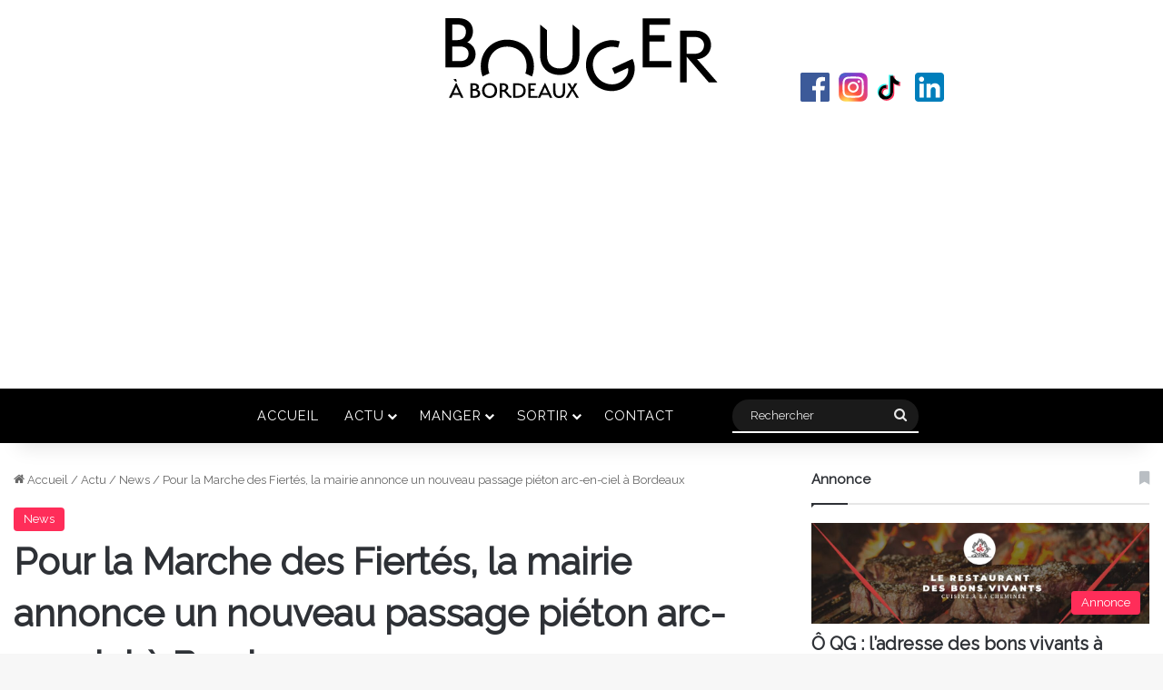

--- FILE ---
content_type: text/html; charset=UTF-8
request_url: https://www.bougerabordeaux.com/actu/news/pour-la-marche-des-fiertes-la-mairie-annonce-un-nouveau-passage-pieton-arc-en-ciel-a-bordeaux/
body_size: 29795
content:
<!DOCTYPE html>
<html lang="fr-FR" class="" data-skin="light">
<head>
	<meta charset="UTF-8" />
	<link rel="profile" href="https://gmpg.org/xfn/11" />
	<link rel="pingback" href="https://www.bougerabordeaux.com/xmlrpc.php" />
	<meta name='robots' content='index, follow, max-image-preview:large, max-snippet:-1, max-video-preview:-1' />

	<!-- This site is optimized with the Yoast SEO plugin v26.7 - https://yoast.com/wordpress/plugins/seo/ -->
	<title>Pour la Marche des Fiertés, la mairie annonce un nouveau passage piéton arc-en-ciel à Bordeaux</title>
	<link rel="canonical" href="https://www.bougerabordeaux.com/actu/news/pour-la-marche-des-fiertes-la-mairie-annonce-un-nouveau-passage-pieton-arc-en-ciel-a-bordeaux/" />
	<meta property="og:locale" content="fr_FR" />
	<meta property="og:type" content="article" />
	<meta property="og:title" content="Pour la Marche des Fiertés, la mairie annonce un nouveau passage piéton arc-en-ciel à Bordeaux" />
	<meta property="og:description" content="Dans un objectif d’améliorer l’inclusion de la communauté LGBTQI+, la ville développe le nombre de passages piétons aux couleurs de l’arc-en-ciel à travers ses quartiers. Et ce nouvel aménagement ne sera pas le dernier. 2ème ville française à faire partie du Rainbow Cities Network (réseau mondial des villes LGBTQI + friendly), la mairie de Bordeaux a pour ambition que chaque quartier dispose de son propre passage piéton arc-en-ciel. La municipalité explique que cette décision a pour objectif de montrer que l’espace public est un lieu d’inclusion et de sensibilisation.&nbsp; © Mairie de Bordeaux L’inauguration de ce nouveau passage piéton sera &hellip;" />
	<meta property="og:url" content="https://www.bougerabordeaux.com/actu/news/pour-la-marche-des-fiertes-la-mairie-annonce-un-nouveau-passage-pieton-arc-en-ciel-a-bordeaux/" />
	<meta property="og:site_name" content="Bouger à Bordeaux - Toute l&#039;actualité bordelaise en un clic" />
	<meta property="article:publisher" content="https://www.facebook.com/bougerabordeaux" />
	<meta property="article:published_time" content="2021-09-10T10:44:26+00:00" />
	<meta property="article:modified_time" content="2021-09-10T11:53:37+00:00" />
	<meta property="og:image" content="https://www.bougerabordeaux.com/wp-content/uploads/2021/09/LGBTI_passage-pieton-TS172277_1.jpg" />
	<meta property="og:image:width" content="550" />
	<meta property="og:image:height" content="367" />
	<meta name="author" content="Fabien" />
	<meta name="twitter:card" content="summary_large_image" />
	<script type="application/ld+json" class="yoast-schema-graph">{"@context":"https://schema.org","@graph":[{"@type":"Article","@id":"https://www.bougerabordeaux.com/actu/news/pour-la-marche-des-fiertes-la-mairie-annonce-un-nouveau-passage-pieton-arc-en-ciel-a-bordeaux/#article","isPartOf":{"@id":"https://www.bougerabordeaux.com/actu/news/pour-la-marche-des-fiertes-la-mairie-annonce-un-nouveau-passage-pieton-arc-en-ciel-a-bordeaux/"},"author":{"name":"Fabien","@id":"https://www.bougerabordeaux.com/#/schema/person/90c23208b785ab514297b01a3cdb7a1f"},"headline":"Pour la Marche des Fiertés, la mairie annonce un nouveau passage piéton arc-en-ciel à Bordeaux","datePublished":"2021-09-10T10:44:26+00:00","dateModified":"2021-09-10T11:53:37+00:00","mainEntityOfPage":{"@id":"https://www.bougerabordeaux.com/actu/news/pour-la-marche-des-fiertes-la-mairie-annonce-un-nouveau-passage-pieton-arc-en-ciel-a-bordeaux/"},"wordCount":210,"commentCount":0,"image":{"@id":"https://www.bougerabordeaux.com/actu/news/pour-la-marche-des-fiertes-la-mairie-annonce-un-nouveau-passage-pieton-arc-en-ciel-a-bordeaux/#primaryimage"},"thumbnailUrl":"https://www.bougerabordeaux.com/wp-content/uploads/2021/09/LGBTI_passage-pieton-TS172277_1.jpg","articleSection":["News"],"inLanguage":"fr-FR","potentialAction":[{"@type":"CommentAction","name":"Comment","target":["https://www.bougerabordeaux.com/actu/news/pour-la-marche-des-fiertes-la-mairie-annonce-un-nouveau-passage-pieton-arc-en-ciel-a-bordeaux/#respond"]}]},{"@type":"WebPage","@id":"https://www.bougerabordeaux.com/actu/news/pour-la-marche-des-fiertes-la-mairie-annonce-un-nouveau-passage-pieton-arc-en-ciel-a-bordeaux/","url":"https://www.bougerabordeaux.com/actu/news/pour-la-marche-des-fiertes-la-mairie-annonce-un-nouveau-passage-pieton-arc-en-ciel-a-bordeaux/","name":"Pour la Marche des Fiertés, la mairie annonce un nouveau passage piéton arc-en-ciel à Bordeaux","isPartOf":{"@id":"https://www.bougerabordeaux.com/#website"},"primaryImageOfPage":{"@id":"https://www.bougerabordeaux.com/actu/news/pour-la-marche-des-fiertes-la-mairie-annonce-un-nouveau-passage-pieton-arc-en-ciel-a-bordeaux/#primaryimage"},"image":{"@id":"https://www.bougerabordeaux.com/actu/news/pour-la-marche-des-fiertes-la-mairie-annonce-un-nouveau-passage-pieton-arc-en-ciel-a-bordeaux/#primaryimage"},"thumbnailUrl":"https://www.bougerabordeaux.com/wp-content/uploads/2021/09/LGBTI_passage-pieton-TS172277_1.jpg","datePublished":"2021-09-10T10:44:26+00:00","dateModified":"2021-09-10T11:53:37+00:00","author":{"@id":"https://www.bougerabordeaux.com/#/schema/person/90c23208b785ab514297b01a3cdb7a1f"},"breadcrumb":{"@id":"https://www.bougerabordeaux.com/actu/news/pour-la-marche-des-fiertes-la-mairie-annonce-un-nouveau-passage-pieton-arc-en-ciel-a-bordeaux/#breadcrumb"},"inLanguage":"fr-FR","potentialAction":[{"@type":"ReadAction","target":["https://www.bougerabordeaux.com/actu/news/pour-la-marche-des-fiertes-la-mairie-annonce-un-nouveau-passage-pieton-arc-en-ciel-a-bordeaux/"]}]},{"@type":"ImageObject","inLanguage":"fr-FR","@id":"https://www.bougerabordeaux.com/actu/news/pour-la-marche-des-fiertes-la-mairie-annonce-un-nouveau-passage-pieton-arc-en-ciel-a-bordeaux/#primaryimage","url":"https://www.bougerabordeaux.com/wp-content/uploads/2021/09/LGBTI_passage-pieton-TS172277_1.jpg","contentUrl":"https://www.bougerabordeaux.com/wp-content/uploads/2021/09/LGBTI_passage-pieton-TS172277_1.jpg","width":550,"height":367},{"@type":"BreadcrumbList","@id":"https://www.bougerabordeaux.com/actu/news/pour-la-marche-des-fiertes-la-mairie-annonce-un-nouveau-passage-pieton-arc-en-ciel-a-bordeaux/#breadcrumb","itemListElement":[{"@type":"ListItem","position":1,"name":"Accueil","item":"https://www.bougerabordeaux.com/"},{"@type":"ListItem","position":2,"name":"Pour la Marche des Fiertés, la mairie annonce un nouveau passage piéton arc-en-ciel à Bordeaux"}]},{"@type":"WebSite","@id":"https://www.bougerabordeaux.com/#website","url":"https://www.bougerabordeaux.com/","name":"Bouger à Bordeaux - Toute l&#039;actualité bordelaise en un clic","description":"","potentialAction":[{"@type":"SearchAction","target":{"@type":"EntryPoint","urlTemplate":"https://www.bougerabordeaux.com/?s={search_term_string}"},"query-input":{"@type":"PropertyValueSpecification","valueRequired":true,"valueName":"search_term_string"}}],"inLanguage":"fr-FR"},{"@type":"Person","@id":"https://www.bougerabordeaux.com/#/schema/person/90c23208b785ab514297b01a3cdb7a1f","name":"Fabien","image":{"@type":"ImageObject","inLanguage":"fr-FR","@id":"https://www.bougerabordeaux.com/#/schema/person/image/","url":"https://secure.gravatar.com/avatar/6029881ae63716b1d87b7262f1f7333fe99ebe55b8068ed7562093fbd9d1a301?s=96&d=mm&r=g","contentUrl":"https://secure.gravatar.com/avatar/6029881ae63716b1d87b7262f1f7333fe99ebe55b8068ed7562093fbd9d1a301?s=96&d=mm&r=g","caption":"Fabien"},"url":"https://www.bougerabordeaux.com/author/fabien/"}]}</script>
	<!-- / Yoast SEO plugin. -->


<script type='application/javascript'  id='pys-version-script'>console.log('PixelYourSite Free version 11.1.3');</script>
<link rel="alternate" type="application/rss+xml" title="Bouger à Bordeaux - Toute l&#039;actualité bordelaise en un clic &raquo; Flux" href="https://www.bougerabordeaux.com/feed/" />
<link rel="alternate" type="application/rss+xml" title="Bouger à Bordeaux - Toute l&#039;actualité bordelaise en un clic &raquo; Flux des commentaires" href="https://www.bougerabordeaux.com/comments/feed/" />
<link rel="alternate" type="application/rss+xml" title="Bouger à Bordeaux - Toute l&#039;actualité bordelaise en un clic &raquo; Pour la Marche des Fiertés, la mairie annonce un nouveau passage piéton arc-en-ciel à Bordeaux Flux des commentaires" href="https://www.bougerabordeaux.com/actu/news/pour-la-marche-des-fiertes-la-mairie-annonce-un-nouveau-passage-pieton-arc-en-ciel-a-bordeaux/feed/" />

		<style type="text/css">
			:root{				
			--tie-preset-gradient-1: linear-gradient(135deg, rgba(6, 147, 227, 1) 0%, rgb(155, 81, 224) 100%);
			--tie-preset-gradient-2: linear-gradient(135deg, rgb(122, 220, 180) 0%, rgb(0, 208, 130) 100%);
			--tie-preset-gradient-3: linear-gradient(135deg, rgba(252, 185, 0, 1) 0%, rgba(255, 105, 0, 1) 100%);
			--tie-preset-gradient-4: linear-gradient(135deg, rgba(255, 105, 0, 1) 0%, rgb(207, 46, 46) 100%);
			--tie-preset-gradient-5: linear-gradient(135deg, rgb(238, 238, 238) 0%, rgb(169, 184, 195) 100%);
			--tie-preset-gradient-6: linear-gradient(135deg, rgb(74, 234, 220) 0%, rgb(151, 120, 209) 20%, rgb(207, 42, 186) 40%, rgb(238, 44, 130) 60%, rgb(251, 105, 98) 80%, rgb(254, 248, 76) 100%);
			--tie-preset-gradient-7: linear-gradient(135deg, rgb(255, 206, 236) 0%, rgb(152, 150, 240) 100%);
			--tie-preset-gradient-8: linear-gradient(135deg, rgb(254, 205, 165) 0%, rgb(254, 45, 45) 50%, rgb(107, 0, 62) 100%);
			--tie-preset-gradient-9: linear-gradient(135deg, rgb(255, 203, 112) 0%, rgb(199, 81, 192) 50%, rgb(65, 88, 208) 100%);
			--tie-preset-gradient-10: linear-gradient(135deg, rgb(255, 245, 203) 0%, rgb(182, 227, 212) 50%, rgb(51, 167, 181) 100%);
			--tie-preset-gradient-11: linear-gradient(135deg, rgb(202, 248, 128) 0%, rgb(113, 206, 126) 100%);
			--tie-preset-gradient-12: linear-gradient(135deg, rgb(2, 3, 129) 0%, rgb(40, 116, 252) 100%);
			--tie-preset-gradient-13: linear-gradient(135deg, #4D34FA, #ad34fa);
			--tie-preset-gradient-14: linear-gradient(135deg, #0057FF, #31B5FF);
			--tie-preset-gradient-15: linear-gradient(135deg, #FF007A, #FF81BD);
			--tie-preset-gradient-16: linear-gradient(135deg, #14111E, #4B4462);
			--tie-preset-gradient-17: linear-gradient(135deg, #F32758, #FFC581);

			
					--main-nav-background: #1f2024;
					--main-nav-secondry-background: rgba(0,0,0,0.2);
					--main-nav-primary-color: #0088ff;
					--main-nav-contrast-primary-color: #FFFFFF;
					--main-nav-text-color: #FFFFFF;
					--main-nav-secondry-text-color: rgba(225,255,255,0.5);
					--main-nav-main-border-color: rgba(255,255,255,0.07);
					--main-nav-secondry-border-color: rgba(255,255,255,0.04);
				
			}
		</style>
	<link rel="alternate" title="oEmbed (JSON)" type="application/json+oembed" href="https://www.bougerabordeaux.com/wp-json/oembed/1.0/embed?url=https%3A%2F%2Fwww.bougerabordeaux.com%2Factu%2Fnews%2Fpour-la-marche-des-fiertes-la-mairie-annonce-un-nouveau-passage-pieton-arc-en-ciel-a-bordeaux%2F" />
<link rel="alternate" title="oEmbed (XML)" type="text/xml+oembed" href="https://www.bougerabordeaux.com/wp-json/oembed/1.0/embed?url=https%3A%2F%2Fwww.bougerabordeaux.com%2Factu%2Fnews%2Fpour-la-marche-des-fiertes-la-mairie-annonce-un-nouveau-passage-pieton-arc-en-ciel-a-bordeaux%2F&#038;format=xml" />
<script async src="https://www.googletagmanager.com/gtag/js?id=G-G4YDCKFT29"></script>
<script>
window.dataLayer = window.dataLayer || [];
function gtag(){dataLayer.push(arguments);}
gtag('js', new Date());
gtag('config', 'G-G4YDCKFT29');
</script><meta name="viewport" content="width=device-width, initial-scale=1.0" /><style id='wp-img-auto-sizes-contain-inline-css' type='text/css'>
img:is([sizes=auto i],[sizes^="auto," i]){contain-intrinsic-size:3000px 1500px}
/*# sourceURL=wp-img-auto-sizes-contain-inline-css */
</style>
<style id='wp-emoji-styles-inline-css' type='text/css'>

	img.wp-smiley, img.emoji {
		display: inline !important;
		border: none !important;
		box-shadow: none !important;
		height: 1em !important;
		width: 1em !important;
		margin: 0 0.07em !important;
		vertical-align: -0.1em !important;
		background: none !important;
		padding: 0 !important;
	}
/*# sourceURL=wp-emoji-styles-inline-css */
</style>
<style id='wp-block-library-inline-css' type='text/css'>
:root{--wp-block-synced-color:#7a00df;--wp-block-synced-color--rgb:122,0,223;--wp-bound-block-color:var(--wp-block-synced-color);--wp-editor-canvas-background:#ddd;--wp-admin-theme-color:#007cba;--wp-admin-theme-color--rgb:0,124,186;--wp-admin-theme-color-darker-10:#006ba1;--wp-admin-theme-color-darker-10--rgb:0,107,160.5;--wp-admin-theme-color-darker-20:#005a87;--wp-admin-theme-color-darker-20--rgb:0,90,135;--wp-admin-border-width-focus:2px}@media (min-resolution:192dpi){:root{--wp-admin-border-width-focus:1.5px}}.wp-element-button{cursor:pointer}:root .has-very-light-gray-background-color{background-color:#eee}:root .has-very-dark-gray-background-color{background-color:#313131}:root .has-very-light-gray-color{color:#eee}:root .has-very-dark-gray-color{color:#313131}:root .has-vivid-green-cyan-to-vivid-cyan-blue-gradient-background{background:linear-gradient(135deg,#00d084,#0693e3)}:root .has-purple-crush-gradient-background{background:linear-gradient(135deg,#34e2e4,#4721fb 50%,#ab1dfe)}:root .has-hazy-dawn-gradient-background{background:linear-gradient(135deg,#faaca8,#dad0ec)}:root .has-subdued-olive-gradient-background{background:linear-gradient(135deg,#fafae1,#67a671)}:root .has-atomic-cream-gradient-background{background:linear-gradient(135deg,#fdd79a,#004a59)}:root .has-nightshade-gradient-background{background:linear-gradient(135deg,#330968,#31cdcf)}:root .has-midnight-gradient-background{background:linear-gradient(135deg,#020381,#2874fc)}:root{--wp--preset--font-size--normal:16px;--wp--preset--font-size--huge:42px}.has-regular-font-size{font-size:1em}.has-larger-font-size{font-size:2.625em}.has-normal-font-size{font-size:var(--wp--preset--font-size--normal)}.has-huge-font-size{font-size:var(--wp--preset--font-size--huge)}.has-text-align-center{text-align:center}.has-text-align-left{text-align:left}.has-text-align-right{text-align:right}.has-fit-text{white-space:nowrap!important}#end-resizable-editor-section{display:none}.aligncenter{clear:both}.items-justified-left{justify-content:flex-start}.items-justified-center{justify-content:center}.items-justified-right{justify-content:flex-end}.items-justified-space-between{justify-content:space-between}.screen-reader-text{border:0;clip-path:inset(50%);height:1px;margin:-1px;overflow:hidden;padding:0;position:absolute;width:1px;word-wrap:normal!important}.screen-reader-text:focus{background-color:#ddd;clip-path:none;color:#444;display:block;font-size:1em;height:auto;left:5px;line-height:normal;padding:15px 23px 14px;text-decoration:none;top:5px;width:auto;z-index:100000}html :where(.has-border-color){border-style:solid}html :where([style*=border-top-color]){border-top-style:solid}html :where([style*=border-right-color]){border-right-style:solid}html :where([style*=border-bottom-color]){border-bottom-style:solid}html :where([style*=border-left-color]){border-left-style:solid}html :where([style*=border-width]){border-style:solid}html :where([style*=border-top-width]){border-top-style:solid}html :where([style*=border-right-width]){border-right-style:solid}html :where([style*=border-bottom-width]){border-bottom-style:solid}html :where([style*=border-left-width]){border-left-style:solid}html :where(img[class*=wp-image-]){height:auto;max-width:100%}:where(figure){margin:0 0 1em}html :where(.is-position-sticky){--wp-admin--admin-bar--position-offset:var(--wp-admin--admin-bar--height,0px)}@media screen and (max-width:600px){html :where(.is-position-sticky){--wp-admin--admin-bar--position-offset:0px}}

/*# sourceURL=wp-block-library-inline-css */
</style><style id='wp-block-gallery-inline-css' type='text/css'>
.blocks-gallery-grid:not(.has-nested-images),.wp-block-gallery:not(.has-nested-images){display:flex;flex-wrap:wrap;list-style-type:none;margin:0;padding:0}.blocks-gallery-grid:not(.has-nested-images) .blocks-gallery-image,.blocks-gallery-grid:not(.has-nested-images) .blocks-gallery-item,.wp-block-gallery:not(.has-nested-images) .blocks-gallery-image,.wp-block-gallery:not(.has-nested-images) .blocks-gallery-item{display:flex;flex-direction:column;flex-grow:1;justify-content:center;margin:0 1em 1em 0;position:relative;width:calc(50% - 1em)}.blocks-gallery-grid:not(.has-nested-images) .blocks-gallery-image:nth-of-type(2n),.blocks-gallery-grid:not(.has-nested-images) .blocks-gallery-item:nth-of-type(2n),.wp-block-gallery:not(.has-nested-images) .blocks-gallery-image:nth-of-type(2n),.wp-block-gallery:not(.has-nested-images) .blocks-gallery-item:nth-of-type(2n){margin-right:0}.blocks-gallery-grid:not(.has-nested-images) .blocks-gallery-image figure,.blocks-gallery-grid:not(.has-nested-images) .blocks-gallery-item figure,.wp-block-gallery:not(.has-nested-images) .blocks-gallery-image figure,.wp-block-gallery:not(.has-nested-images) .blocks-gallery-item figure{align-items:flex-end;display:flex;height:100%;justify-content:flex-start;margin:0}.blocks-gallery-grid:not(.has-nested-images) .blocks-gallery-image img,.blocks-gallery-grid:not(.has-nested-images) .blocks-gallery-item img,.wp-block-gallery:not(.has-nested-images) .blocks-gallery-image img,.wp-block-gallery:not(.has-nested-images) .blocks-gallery-item img{display:block;height:auto;max-width:100%;width:auto}.blocks-gallery-grid:not(.has-nested-images) .blocks-gallery-image figcaption,.blocks-gallery-grid:not(.has-nested-images) .blocks-gallery-item figcaption,.wp-block-gallery:not(.has-nested-images) .blocks-gallery-image figcaption,.wp-block-gallery:not(.has-nested-images) .blocks-gallery-item figcaption{background:linear-gradient(0deg,#000000b3,#0000004d 70%,#0000);bottom:0;box-sizing:border-box;color:#fff;font-size:.8em;margin:0;max-height:100%;overflow:auto;padding:3em .77em .7em;position:absolute;text-align:center;width:100%;z-index:2}.blocks-gallery-grid:not(.has-nested-images) .blocks-gallery-image figcaption img,.blocks-gallery-grid:not(.has-nested-images) .blocks-gallery-item figcaption img,.wp-block-gallery:not(.has-nested-images) .blocks-gallery-image figcaption img,.wp-block-gallery:not(.has-nested-images) .blocks-gallery-item figcaption img{display:inline}.blocks-gallery-grid:not(.has-nested-images) figcaption,.wp-block-gallery:not(.has-nested-images) figcaption{flex-grow:1}.blocks-gallery-grid:not(.has-nested-images).is-cropped .blocks-gallery-image a,.blocks-gallery-grid:not(.has-nested-images).is-cropped .blocks-gallery-image img,.blocks-gallery-grid:not(.has-nested-images).is-cropped .blocks-gallery-item a,.blocks-gallery-grid:not(.has-nested-images).is-cropped .blocks-gallery-item img,.wp-block-gallery:not(.has-nested-images).is-cropped .blocks-gallery-image a,.wp-block-gallery:not(.has-nested-images).is-cropped .blocks-gallery-image img,.wp-block-gallery:not(.has-nested-images).is-cropped .blocks-gallery-item a,.wp-block-gallery:not(.has-nested-images).is-cropped .blocks-gallery-item img{flex:1;height:100%;object-fit:cover;width:100%}.blocks-gallery-grid:not(.has-nested-images).columns-1 .blocks-gallery-image,.blocks-gallery-grid:not(.has-nested-images).columns-1 .blocks-gallery-item,.wp-block-gallery:not(.has-nested-images).columns-1 .blocks-gallery-image,.wp-block-gallery:not(.has-nested-images).columns-1 .blocks-gallery-item{margin-right:0;width:100%}@media (min-width:600px){.blocks-gallery-grid:not(.has-nested-images).columns-3 .blocks-gallery-image,.blocks-gallery-grid:not(.has-nested-images).columns-3 .blocks-gallery-item,.wp-block-gallery:not(.has-nested-images).columns-3 .blocks-gallery-image,.wp-block-gallery:not(.has-nested-images).columns-3 .blocks-gallery-item{margin-right:1em;width:calc(33.33333% - .66667em)}.blocks-gallery-grid:not(.has-nested-images).columns-4 .blocks-gallery-image,.blocks-gallery-grid:not(.has-nested-images).columns-4 .blocks-gallery-item,.wp-block-gallery:not(.has-nested-images).columns-4 .blocks-gallery-image,.wp-block-gallery:not(.has-nested-images).columns-4 .blocks-gallery-item{margin-right:1em;width:calc(25% - .75em)}.blocks-gallery-grid:not(.has-nested-images).columns-5 .blocks-gallery-image,.blocks-gallery-grid:not(.has-nested-images).columns-5 .blocks-gallery-item,.wp-block-gallery:not(.has-nested-images).columns-5 .blocks-gallery-image,.wp-block-gallery:not(.has-nested-images).columns-5 .blocks-gallery-item{margin-right:1em;width:calc(20% - .8em)}.blocks-gallery-grid:not(.has-nested-images).columns-6 .blocks-gallery-image,.blocks-gallery-grid:not(.has-nested-images).columns-6 .blocks-gallery-item,.wp-block-gallery:not(.has-nested-images).columns-6 .blocks-gallery-image,.wp-block-gallery:not(.has-nested-images).columns-6 .blocks-gallery-item{margin-right:1em;width:calc(16.66667% - .83333em)}.blocks-gallery-grid:not(.has-nested-images).columns-7 .blocks-gallery-image,.blocks-gallery-grid:not(.has-nested-images).columns-7 .blocks-gallery-item,.wp-block-gallery:not(.has-nested-images).columns-7 .blocks-gallery-image,.wp-block-gallery:not(.has-nested-images).columns-7 .blocks-gallery-item{margin-right:1em;width:calc(14.28571% - .85714em)}.blocks-gallery-grid:not(.has-nested-images).columns-8 .blocks-gallery-image,.blocks-gallery-grid:not(.has-nested-images).columns-8 .blocks-gallery-item,.wp-block-gallery:not(.has-nested-images).columns-8 .blocks-gallery-image,.wp-block-gallery:not(.has-nested-images).columns-8 .blocks-gallery-item{margin-right:1em;width:calc(12.5% - .875em)}.blocks-gallery-grid:not(.has-nested-images).columns-1 .blocks-gallery-image:nth-of-type(1n),.blocks-gallery-grid:not(.has-nested-images).columns-1 .blocks-gallery-item:nth-of-type(1n),.blocks-gallery-grid:not(.has-nested-images).columns-2 .blocks-gallery-image:nth-of-type(2n),.blocks-gallery-grid:not(.has-nested-images).columns-2 .blocks-gallery-item:nth-of-type(2n),.blocks-gallery-grid:not(.has-nested-images).columns-3 .blocks-gallery-image:nth-of-type(3n),.blocks-gallery-grid:not(.has-nested-images).columns-3 .blocks-gallery-item:nth-of-type(3n),.blocks-gallery-grid:not(.has-nested-images).columns-4 .blocks-gallery-image:nth-of-type(4n),.blocks-gallery-grid:not(.has-nested-images).columns-4 .blocks-gallery-item:nth-of-type(4n),.blocks-gallery-grid:not(.has-nested-images).columns-5 .blocks-gallery-image:nth-of-type(5n),.blocks-gallery-grid:not(.has-nested-images).columns-5 .blocks-gallery-item:nth-of-type(5n),.blocks-gallery-grid:not(.has-nested-images).columns-6 .blocks-gallery-image:nth-of-type(6n),.blocks-gallery-grid:not(.has-nested-images).columns-6 .blocks-gallery-item:nth-of-type(6n),.blocks-gallery-grid:not(.has-nested-images).columns-7 .blocks-gallery-image:nth-of-type(7n),.blocks-gallery-grid:not(.has-nested-images).columns-7 .blocks-gallery-item:nth-of-type(7n),.blocks-gallery-grid:not(.has-nested-images).columns-8 .blocks-gallery-image:nth-of-type(8n),.blocks-gallery-grid:not(.has-nested-images).columns-8 .blocks-gallery-item:nth-of-type(8n),.wp-block-gallery:not(.has-nested-images).columns-1 .blocks-gallery-image:nth-of-type(1n),.wp-block-gallery:not(.has-nested-images).columns-1 .blocks-gallery-item:nth-of-type(1n),.wp-block-gallery:not(.has-nested-images).columns-2 .blocks-gallery-image:nth-of-type(2n),.wp-block-gallery:not(.has-nested-images).columns-2 .blocks-gallery-item:nth-of-type(2n),.wp-block-gallery:not(.has-nested-images).columns-3 .blocks-gallery-image:nth-of-type(3n),.wp-block-gallery:not(.has-nested-images).columns-3 .blocks-gallery-item:nth-of-type(3n),.wp-block-gallery:not(.has-nested-images).columns-4 .blocks-gallery-image:nth-of-type(4n),.wp-block-gallery:not(.has-nested-images).columns-4 .blocks-gallery-item:nth-of-type(4n),.wp-block-gallery:not(.has-nested-images).columns-5 .blocks-gallery-image:nth-of-type(5n),.wp-block-gallery:not(.has-nested-images).columns-5 .blocks-gallery-item:nth-of-type(5n),.wp-block-gallery:not(.has-nested-images).columns-6 .blocks-gallery-image:nth-of-type(6n),.wp-block-gallery:not(.has-nested-images).columns-6 .blocks-gallery-item:nth-of-type(6n),.wp-block-gallery:not(.has-nested-images).columns-7 .blocks-gallery-image:nth-of-type(7n),.wp-block-gallery:not(.has-nested-images).columns-7 .blocks-gallery-item:nth-of-type(7n),.wp-block-gallery:not(.has-nested-images).columns-8 .blocks-gallery-image:nth-of-type(8n),.wp-block-gallery:not(.has-nested-images).columns-8 .blocks-gallery-item:nth-of-type(8n){margin-right:0}}.blocks-gallery-grid:not(.has-nested-images) .blocks-gallery-image:last-child,.blocks-gallery-grid:not(.has-nested-images) .blocks-gallery-item:last-child,.wp-block-gallery:not(.has-nested-images) .blocks-gallery-image:last-child,.wp-block-gallery:not(.has-nested-images) .blocks-gallery-item:last-child{margin-right:0}.blocks-gallery-grid:not(.has-nested-images).alignleft,.blocks-gallery-grid:not(.has-nested-images).alignright,.wp-block-gallery:not(.has-nested-images).alignleft,.wp-block-gallery:not(.has-nested-images).alignright{max-width:420px;width:100%}.blocks-gallery-grid:not(.has-nested-images).aligncenter .blocks-gallery-item figure,.wp-block-gallery:not(.has-nested-images).aligncenter .blocks-gallery-item figure{justify-content:center}.wp-block-gallery:not(.is-cropped) .blocks-gallery-item{align-self:flex-start}figure.wp-block-gallery.has-nested-images{align-items:normal}.wp-block-gallery.has-nested-images figure.wp-block-image:not(#individual-image){margin:0;width:calc(50% - var(--wp--style--unstable-gallery-gap, 16px)/2)}.wp-block-gallery.has-nested-images figure.wp-block-image{box-sizing:border-box;display:flex;flex-direction:column;flex-grow:1;justify-content:center;max-width:100%;position:relative}.wp-block-gallery.has-nested-images figure.wp-block-image>a,.wp-block-gallery.has-nested-images figure.wp-block-image>div{flex-direction:column;flex-grow:1;margin:0}.wp-block-gallery.has-nested-images figure.wp-block-image img{display:block;height:auto;max-width:100%!important;width:auto}.wp-block-gallery.has-nested-images figure.wp-block-image figcaption,.wp-block-gallery.has-nested-images figure.wp-block-image:has(figcaption):before{bottom:0;left:0;max-height:100%;position:absolute;right:0}.wp-block-gallery.has-nested-images figure.wp-block-image:has(figcaption):before{backdrop-filter:blur(3px);content:"";height:100%;-webkit-mask-image:linear-gradient(0deg,#000 20%,#0000);mask-image:linear-gradient(0deg,#000 20%,#0000);max-height:40%;pointer-events:none}.wp-block-gallery.has-nested-images figure.wp-block-image figcaption{box-sizing:border-box;color:#fff;font-size:13px;margin:0;overflow:auto;padding:1em;text-align:center;text-shadow:0 0 1.5px #000}.wp-block-gallery.has-nested-images figure.wp-block-image figcaption::-webkit-scrollbar{height:12px;width:12px}.wp-block-gallery.has-nested-images figure.wp-block-image figcaption::-webkit-scrollbar-track{background-color:initial}.wp-block-gallery.has-nested-images figure.wp-block-image figcaption::-webkit-scrollbar-thumb{background-clip:padding-box;background-color:initial;border:3px solid #0000;border-radius:8px}.wp-block-gallery.has-nested-images figure.wp-block-image figcaption:focus-within::-webkit-scrollbar-thumb,.wp-block-gallery.has-nested-images figure.wp-block-image figcaption:focus::-webkit-scrollbar-thumb,.wp-block-gallery.has-nested-images figure.wp-block-image figcaption:hover::-webkit-scrollbar-thumb{background-color:#fffc}.wp-block-gallery.has-nested-images figure.wp-block-image figcaption{scrollbar-color:#0000 #0000;scrollbar-gutter:stable both-edges;scrollbar-width:thin}.wp-block-gallery.has-nested-images figure.wp-block-image figcaption:focus,.wp-block-gallery.has-nested-images figure.wp-block-image figcaption:focus-within,.wp-block-gallery.has-nested-images figure.wp-block-image figcaption:hover{scrollbar-color:#fffc #0000}.wp-block-gallery.has-nested-images figure.wp-block-image figcaption{will-change:transform}@media (hover:none){.wp-block-gallery.has-nested-images figure.wp-block-image figcaption{scrollbar-color:#fffc #0000}}.wp-block-gallery.has-nested-images figure.wp-block-image figcaption{background:linear-gradient(0deg,#0006,#0000)}.wp-block-gallery.has-nested-images figure.wp-block-image figcaption img{display:inline}.wp-block-gallery.has-nested-images figure.wp-block-image figcaption a{color:inherit}.wp-block-gallery.has-nested-images figure.wp-block-image.has-custom-border img{box-sizing:border-box}.wp-block-gallery.has-nested-images figure.wp-block-image.has-custom-border>a,.wp-block-gallery.has-nested-images figure.wp-block-image.has-custom-border>div,.wp-block-gallery.has-nested-images figure.wp-block-image.is-style-rounded>a,.wp-block-gallery.has-nested-images figure.wp-block-image.is-style-rounded>div{flex:1 1 auto}.wp-block-gallery.has-nested-images figure.wp-block-image.has-custom-border figcaption,.wp-block-gallery.has-nested-images figure.wp-block-image.is-style-rounded figcaption{background:none;color:inherit;flex:initial;margin:0;padding:10px 10px 9px;position:relative;text-shadow:none}.wp-block-gallery.has-nested-images figure.wp-block-image.has-custom-border:before,.wp-block-gallery.has-nested-images figure.wp-block-image.is-style-rounded:before{content:none}.wp-block-gallery.has-nested-images figcaption{flex-basis:100%;flex-grow:1;text-align:center}.wp-block-gallery.has-nested-images:not(.is-cropped) figure.wp-block-image:not(#individual-image){margin-bottom:auto;margin-top:0}.wp-block-gallery.has-nested-images.is-cropped figure.wp-block-image:not(#individual-image){align-self:inherit}.wp-block-gallery.has-nested-images.is-cropped figure.wp-block-image:not(#individual-image)>a,.wp-block-gallery.has-nested-images.is-cropped figure.wp-block-image:not(#individual-image)>div:not(.components-drop-zone){display:flex}.wp-block-gallery.has-nested-images.is-cropped figure.wp-block-image:not(#individual-image) a,.wp-block-gallery.has-nested-images.is-cropped figure.wp-block-image:not(#individual-image) img{flex:1 0 0%;height:100%;object-fit:cover;width:100%}.wp-block-gallery.has-nested-images.columns-1 figure.wp-block-image:not(#individual-image){width:100%}@media (min-width:600px){.wp-block-gallery.has-nested-images.columns-3 figure.wp-block-image:not(#individual-image){width:calc(33.33333% - var(--wp--style--unstable-gallery-gap, 16px)*.66667)}.wp-block-gallery.has-nested-images.columns-4 figure.wp-block-image:not(#individual-image){width:calc(25% - var(--wp--style--unstable-gallery-gap, 16px)*.75)}.wp-block-gallery.has-nested-images.columns-5 figure.wp-block-image:not(#individual-image){width:calc(20% - var(--wp--style--unstable-gallery-gap, 16px)*.8)}.wp-block-gallery.has-nested-images.columns-6 figure.wp-block-image:not(#individual-image){width:calc(16.66667% - var(--wp--style--unstable-gallery-gap, 16px)*.83333)}.wp-block-gallery.has-nested-images.columns-7 figure.wp-block-image:not(#individual-image){width:calc(14.28571% - var(--wp--style--unstable-gallery-gap, 16px)*.85714)}.wp-block-gallery.has-nested-images.columns-8 figure.wp-block-image:not(#individual-image){width:calc(12.5% - var(--wp--style--unstable-gallery-gap, 16px)*.875)}.wp-block-gallery.has-nested-images.columns-default figure.wp-block-image:not(#individual-image){width:calc(33.33% - var(--wp--style--unstable-gallery-gap, 16px)*.66667)}.wp-block-gallery.has-nested-images.columns-default figure.wp-block-image:not(#individual-image):first-child:nth-last-child(2),.wp-block-gallery.has-nested-images.columns-default figure.wp-block-image:not(#individual-image):first-child:nth-last-child(2)~figure.wp-block-image:not(#individual-image){width:calc(50% - var(--wp--style--unstable-gallery-gap, 16px)*.5)}.wp-block-gallery.has-nested-images.columns-default figure.wp-block-image:not(#individual-image):first-child:last-child{width:100%}}.wp-block-gallery.has-nested-images.alignleft,.wp-block-gallery.has-nested-images.alignright{max-width:420px;width:100%}.wp-block-gallery.has-nested-images.aligncenter{justify-content:center}
/*# sourceURL=https://www.bougerabordeaux.com/wp-includes/blocks/gallery/style.min.css */
</style>
<style id='wp-block-gallery-theme-inline-css' type='text/css'>
.blocks-gallery-caption{color:#555;font-size:13px;text-align:center}.is-dark-theme .blocks-gallery-caption{color:#ffffffa6}
/*# sourceURL=https://www.bougerabordeaux.com/wp-includes/blocks/gallery/theme.min.css */
</style>
<style id='wp-block-list-inline-css' type='text/css'>
ol,ul{box-sizing:border-box}:root :where(.wp-block-list.has-background){padding:1.25em 2.375em}
/*# sourceURL=https://www.bougerabordeaux.com/wp-includes/blocks/list/style.min.css */
</style>
<style id='wp-block-separator-inline-css' type='text/css'>
@charset "UTF-8";.wp-block-separator{border:none;border-top:2px solid}:root :where(.wp-block-separator.is-style-dots){height:auto;line-height:1;text-align:center}:root :where(.wp-block-separator.is-style-dots):before{color:currentColor;content:"···";font-family:serif;font-size:1.5em;letter-spacing:2em;padding-left:2em}.wp-block-separator.is-style-dots{background:none!important;border:none!important}
/*# sourceURL=https://www.bougerabordeaux.com/wp-includes/blocks/separator/style.min.css */
</style>
<style id='wp-block-separator-theme-inline-css' type='text/css'>
.wp-block-separator.has-css-opacity{opacity:.4}.wp-block-separator{border:none;border-bottom:2px solid;margin-left:auto;margin-right:auto}.wp-block-separator.has-alpha-channel-opacity{opacity:1}.wp-block-separator:not(.is-style-wide):not(.is-style-dots){width:100px}.wp-block-separator.has-background:not(.is-style-dots){border-bottom:none;height:1px}.wp-block-separator.has-background:not(.is-style-wide):not(.is-style-dots){height:2px}
/*# sourceURL=https://www.bougerabordeaux.com/wp-includes/blocks/separator/theme.min.css */
</style>
<style id='global-styles-inline-css' type='text/css'>
:root{--wp--preset--aspect-ratio--square: 1;--wp--preset--aspect-ratio--4-3: 4/3;--wp--preset--aspect-ratio--3-4: 3/4;--wp--preset--aspect-ratio--3-2: 3/2;--wp--preset--aspect-ratio--2-3: 2/3;--wp--preset--aspect-ratio--16-9: 16/9;--wp--preset--aspect-ratio--9-16: 9/16;--wp--preset--color--black: #000000;--wp--preset--color--cyan-bluish-gray: #abb8c3;--wp--preset--color--white: #ffffff;--wp--preset--color--pale-pink: #f78da7;--wp--preset--color--vivid-red: #cf2e2e;--wp--preset--color--luminous-vivid-orange: #ff6900;--wp--preset--color--luminous-vivid-amber: #fcb900;--wp--preset--color--light-green-cyan: #7bdcb5;--wp--preset--color--vivid-green-cyan: #00d084;--wp--preset--color--pale-cyan-blue: #8ed1fc;--wp--preset--color--vivid-cyan-blue: #0693e3;--wp--preset--color--vivid-purple: #9b51e0;--wp--preset--color--global-color: #ff2b58;--wp--preset--gradient--vivid-cyan-blue-to-vivid-purple: linear-gradient(135deg,rgb(6,147,227) 0%,rgb(155,81,224) 100%);--wp--preset--gradient--light-green-cyan-to-vivid-green-cyan: linear-gradient(135deg,rgb(122,220,180) 0%,rgb(0,208,130) 100%);--wp--preset--gradient--luminous-vivid-amber-to-luminous-vivid-orange: linear-gradient(135deg,rgb(252,185,0) 0%,rgb(255,105,0) 100%);--wp--preset--gradient--luminous-vivid-orange-to-vivid-red: linear-gradient(135deg,rgb(255,105,0) 0%,rgb(207,46,46) 100%);--wp--preset--gradient--very-light-gray-to-cyan-bluish-gray: linear-gradient(135deg,rgb(238,238,238) 0%,rgb(169,184,195) 100%);--wp--preset--gradient--cool-to-warm-spectrum: linear-gradient(135deg,rgb(74,234,220) 0%,rgb(151,120,209) 20%,rgb(207,42,186) 40%,rgb(238,44,130) 60%,rgb(251,105,98) 80%,rgb(254,248,76) 100%);--wp--preset--gradient--blush-light-purple: linear-gradient(135deg,rgb(255,206,236) 0%,rgb(152,150,240) 100%);--wp--preset--gradient--blush-bordeaux: linear-gradient(135deg,rgb(254,205,165) 0%,rgb(254,45,45) 50%,rgb(107,0,62) 100%);--wp--preset--gradient--luminous-dusk: linear-gradient(135deg,rgb(255,203,112) 0%,rgb(199,81,192) 50%,rgb(65,88,208) 100%);--wp--preset--gradient--pale-ocean: linear-gradient(135deg,rgb(255,245,203) 0%,rgb(182,227,212) 50%,rgb(51,167,181) 100%);--wp--preset--gradient--electric-grass: linear-gradient(135deg,rgb(202,248,128) 0%,rgb(113,206,126) 100%);--wp--preset--gradient--midnight: linear-gradient(135deg,rgb(2,3,129) 0%,rgb(40,116,252) 100%);--wp--preset--font-size--small: 13px;--wp--preset--font-size--medium: 20px;--wp--preset--font-size--large: 36px;--wp--preset--font-size--x-large: 42px;--wp--preset--spacing--20: 0.44rem;--wp--preset--spacing--30: 0.67rem;--wp--preset--spacing--40: 1rem;--wp--preset--spacing--50: 1.5rem;--wp--preset--spacing--60: 2.25rem;--wp--preset--spacing--70: 3.38rem;--wp--preset--spacing--80: 5.06rem;--wp--preset--shadow--natural: 6px 6px 9px rgba(0, 0, 0, 0.2);--wp--preset--shadow--deep: 12px 12px 50px rgba(0, 0, 0, 0.4);--wp--preset--shadow--sharp: 6px 6px 0px rgba(0, 0, 0, 0.2);--wp--preset--shadow--outlined: 6px 6px 0px -3px rgb(255, 255, 255), 6px 6px rgb(0, 0, 0);--wp--preset--shadow--crisp: 6px 6px 0px rgb(0, 0, 0);}:where(.is-layout-flex){gap: 0.5em;}:where(.is-layout-grid){gap: 0.5em;}body .is-layout-flex{display: flex;}.is-layout-flex{flex-wrap: wrap;align-items: center;}.is-layout-flex > :is(*, div){margin: 0;}body .is-layout-grid{display: grid;}.is-layout-grid > :is(*, div){margin: 0;}:where(.wp-block-columns.is-layout-flex){gap: 2em;}:where(.wp-block-columns.is-layout-grid){gap: 2em;}:where(.wp-block-post-template.is-layout-flex){gap: 1.25em;}:where(.wp-block-post-template.is-layout-grid){gap: 1.25em;}.has-black-color{color: var(--wp--preset--color--black) !important;}.has-cyan-bluish-gray-color{color: var(--wp--preset--color--cyan-bluish-gray) !important;}.has-white-color{color: var(--wp--preset--color--white) !important;}.has-pale-pink-color{color: var(--wp--preset--color--pale-pink) !important;}.has-vivid-red-color{color: var(--wp--preset--color--vivid-red) !important;}.has-luminous-vivid-orange-color{color: var(--wp--preset--color--luminous-vivid-orange) !important;}.has-luminous-vivid-amber-color{color: var(--wp--preset--color--luminous-vivid-amber) !important;}.has-light-green-cyan-color{color: var(--wp--preset--color--light-green-cyan) !important;}.has-vivid-green-cyan-color{color: var(--wp--preset--color--vivid-green-cyan) !important;}.has-pale-cyan-blue-color{color: var(--wp--preset--color--pale-cyan-blue) !important;}.has-vivid-cyan-blue-color{color: var(--wp--preset--color--vivid-cyan-blue) !important;}.has-vivid-purple-color{color: var(--wp--preset--color--vivid-purple) !important;}.has-black-background-color{background-color: var(--wp--preset--color--black) !important;}.has-cyan-bluish-gray-background-color{background-color: var(--wp--preset--color--cyan-bluish-gray) !important;}.has-white-background-color{background-color: var(--wp--preset--color--white) !important;}.has-pale-pink-background-color{background-color: var(--wp--preset--color--pale-pink) !important;}.has-vivid-red-background-color{background-color: var(--wp--preset--color--vivid-red) !important;}.has-luminous-vivid-orange-background-color{background-color: var(--wp--preset--color--luminous-vivid-orange) !important;}.has-luminous-vivid-amber-background-color{background-color: var(--wp--preset--color--luminous-vivid-amber) !important;}.has-light-green-cyan-background-color{background-color: var(--wp--preset--color--light-green-cyan) !important;}.has-vivid-green-cyan-background-color{background-color: var(--wp--preset--color--vivid-green-cyan) !important;}.has-pale-cyan-blue-background-color{background-color: var(--wp--preset--color--pale-cyan-blue) !important;}.has-vivid-cyan-blue-background-color{background-color: var(--wp--preset--color--vivid-cyan-blue) !important;}.has-vivid-purple-background-color{background-color: var(--wp--preset--color--vivid-purple) !important;}.has-black-border-color{border-color: var(--wp--preset--color--black) !important;}.has-cyan-bluish-gray-border-color{border-color: var(--wp--preset--color--cyan-bluish-gray) !important;}.has-white-border-color{border-color: var(--wp--preset--color--white) !important;}.has-pale-pink-border-color{border-color: var(--wp--preset--color--pale-pink) !important;}.has-vivid-red-border-color{border-color: var(--wp--preset--color--vivid-red) !important;}.has-luminous-vivid-orange-border-color{border-color: var(--wp--preset--color--luminous-vivid-orange) !important;}.has-luminous-vivid-amber-border-color{border-color: var(--wp--preset--color--luminous-vivid-amber) !important;}.has-light-green-cyan-border-color{border-color: var(--wp--preset--color--light-green-cyan) !important;}.has-vivid-green-cyan-border-color{border-color: var(--wp--preset--color--vivid-green-cyan) !important;}.has-pale-cyan-blue-border-color{border-color: var(--wp--preset--color--pale-cyan-blue) !important;}.has-vivid-cyan-blue-border-color{border-color: var(--wp--preset--color--vivid-cyan-blue) !important;}.has-vivid-purple-border-color{border-color: var(--wp--preset--color--vivid-purple) !important;}.has-vivid-cyan-blue-to-vivid-purple-gradient-background{background: var(--wp--preset--gradient--vivid-cyan-blue-to-vivid-purple) !important;}.has-light-green-cyan-to-vivid-green-cyan-gradient-background{background: var(--wp--preset--gradient--light-green-cyan-to-vivid-green-cyan) !important;}.has-luminous-vivid-amber-to-luminous-vivid-orange-gradient-background{background: var(--wp--preset--gradient--luminous-vivid-amber-to-luminous-vivid-orange) !important;}.has-luminous-vivid-orange-to-vivid-red-gradient-background{background: var(--wp--preset--gradient--luminous-vivid-orange-to-vivid-red) !important;}.has-very-light-gray-to-cyan-bluish-gray-gradient-background{background: var(--wp--preset--gradient--very-light-gray-to-cyan-bluish-gray) !important;}.has-cool-to-warm-spectrum-gradient-background{background: var(--wp--preset--gradient--cool-to-warm-spectrum) !important;}.has-blush-light-purple-gradient-background{background: var(--wp--preset--gradient--blush-light-purple) !important;}.has-blush-bordeaux-gradient-background{background: var(--wp--preset--gradient--blush-bordeaux) !important;}.has-luminous-dusk-gradient-background{background: var(--wp--preset--gradient--luminous-dusk) !important;}.has-pale-ocean-gradient-background{background: var(--wp--preset--gradient--pale-ocean) !important;}.has-electric-grass-gradient-background{background: var(--wp--preset--gradient--electric-grass) !important;}.has-midnight-gradient-background{background: var(--wp--preset--gradient--midnight) !important;}.has-small-font-size{font-size: var(--wp--preset--font-size--small) !important;}.has-medium-font-size{font-size: var(--wp--preset--font-size--medium) !important;}.has-large-font-size{font-size: var(--wp--preset--font-size--large) !important;}.has-x-large-font-size{font-size: var(--wp--preset--font-size--x-large) !important;}
/*# sourceURL=global-styles-inline-css */
</style>
<style id='core-block-supports-inline-css' type='text/css'>
.wp-block-gallery.wp-block-gallery-1{--wp--style--unstable-gallery-gap:var( --wp--style--gallery-gap-default, var( --gallery-block--gutter-size, var( --wp--style--block-gap, 0.5em ) ) );gap:var( --wp--style--gallery-gap-default, var( --gallery-block--gutter-size, var( --wp--style--block-gap, 0.5em ) ) );}
/*# sourceURL=core-block-supports-inline-css */
</style>

<style id='classic-theme-styles-inline-css' type='text/css'>
/*! This file is auto-generated */
.wp-block-button__link{color:#fff;background-color:#32373c;border-radius:9999px;box-shadow:none;text-decoration:none;padding:calc(.667em + 2px) calc(1.333em + 2px);font-size:1.125em}.wp-block-file__button{background:#32373c;color:#fff;text-decoration:none}
/*# sourceURL=/wp-includes/css/classic-themes.min.css */
</style>
<link rel='stylesheet' id='bab-styles-css' href='https://www.bougerabordeaux.com/wp-content/themes/bab/style.css?v=20210623&#038;ver=6.9' type='text/css' media='' />
<link rel='stylesheet' id='zoombox-css' href='https://www.bougerabordeaux.com/wp-content/themes/bab/assets/zoombox/zoombox.css?ver=6.9' type='text/css' media='' />
<link rel='stylesheet' id='masonry-css' href='https://www.bougerabordeaux.com/wp-content/themes/bab/assets/masonry.css?ver=6.9' type='text/css' media='' />
<link rel='stylesheet' id='tie-css-base-css' href='https://www.bougerabordeaux.com/wp-content/themes/jannah/assets/css/base.min.css?ver=7.6.2' type='text/css' media='all' />
<link rel='stylesheet' id='tie-css-styles-css' href='https://www.bougerabordeaux.com/wp-content/themes/jannah/assets/css/style.min.css?ver=7.6.2' type='text/css' media='all' />
<link rel='stylesheet' id='tie-css-widgets-css' href='https://www.bougerabordeaux.com/wp-content/themes/jannah/assets/css/widgets.min.css?ver=7.6.2' type='text/css' media='all' />
<link rel='stylesheet' id='tie-css-helpers-css' href='https://www.bougerabordeaux.com/wp-content/themes/jannah/assets/css/helpers.min.css?ver=7.6.2' type='text/css' media='all' />
<link rel='stylesheet' id='tie-fontawesome5-css' href='https://www.bougerabordeaux.com/wp-content/themes/jannah/assets/css/fontawesome.css?ver=7.6.2' type='text/css' media='all' />
<link rel='stylesheet' id='tie-css-ilightbox-css' href='https://www.bougerabordeaux.com/wp-content/themes/jannah/assets/ilightbox/dark-skin/skin.css?ver=7.6.2' type='text/css' media='all' />
<link rel='stylesheet' id='tie-css-single-css' href='https://www.bougerabordeaux.com/wp-content/themes/jannah/assets/css/single.min.css?ver=7.6.2' type='text/css' media='all' />
<link rel='stylesheet' id='tie-css-print-css' href='https://www.bougerabordeaux.com/wp-content/themes/jannah/assets/css/print.css?ver=7.6.2' type='text/css' media='print' />
<style id='tie-css-print-inline-css' type='text/css'>
.wf-active body{font-family: 'Raleway';}:root:root{--brand-color: #ff2b58;--dark-brand-color: #cd0026;--bright-color: #FFFFFF;--base-color: #2c2f34;}#reading-position-indicator{box-shadow: 0 0 10px rgba( 255,43,88,0.7);}:root:root{--brand-color: #ff2b58;--dark-brand-color: #cd0026;--bright-color: #FFFFFF;--base-color: #2c2f34;}#reading-position-indicator{box-shadow: 0 0 10px rgba( 255,43,88,0.7);}#header-notification-bar{background: var( --tie-preset-gradient-13 );}#header-notification-bar{--tie-buttons-color: #FFFFFF;--tie-buttons-border-color: #FFFFFF;--tie-buttons-hover-color: #e1e1e1;--tie-buttons-hover-text: #000000;}#header-notification-bar{--tie-buttons-text: #000000;}#top-nav,#top-nav .sub-menu,#top-nav .comp-sub-menu,#top-nav .ticker-content,#top-nav .ticker-swipe,.top-nav-boxed #top-nav .topbar-wrapper,.top-nav-dark .top-menu ul,#autocomplete-suggestions.search-in-top-nav{background-color : #25282b;}#top-nav *,#autocomplete-suggestions.search-in-top-nav{border-color: rgba( #FFFFFF,0.08);}#top-nav .icon-basecloud-bg:after{color: #25282b;}#top-nav a:not(:hover),#top-nav input,#top-nav #search-submit,#top-nav .fa-spinner,#top-nav .dropdown-social-icons li a span,#top-nav .components > li .social-link:not(:hover) span,#autocomplete-suggestions.search-in-top-nav a{color: #ffffff;}#top-nav input::-moz-placeholder{color: #ffffff;}#top-nav input:-moz-placeholder{color: #ffffff;}#top-nav input:-ms-input-placeholder{color: #ffffff;}#top-nav input::-webkit-input-placeholder{color: #ffffff;}#top-nav,.search-in-top-nav{--tie-buttons-color: #ff2b58;--tie-buttons-border-color: #ff2b58;--tie-buttons-text: #FFFFFF;--tie-buttons-hover-color: #e10d3a;}#top-nav a:hover,#top-nav .menu li:hover > a,#top-nav .menu > .tie-current-menu > a,#top-nav .components > li:hover > a,#top-nav .components #search-submit:hover,#autocomplete-suggestions.search-in-top-nav .post-title a:hover{color: #ff2b58;}#top-nav,#top-nav .comp-sub-menu,#top-nav .tie-weather-widget{color: #aaaaaa;}#autocomplete-suggestions.search-in-top-nav .post-meta,#autocomplete-suggestions.search-in-top-nav .post-meta a:not(:hover){color: rgba( 170,170,170,0.7 );}#top-nav .weather-icon .icon-cloud,#top-nav .weather-icon .icon-basecloud-bg,#top-nav .weather-icon .icon-cloud-behind{color: #aaaaaa !important;}#main-nav,#main-nav .menu-sub-content,#main-nav .comp-sub-menu,#main-nav ul.cats-vertical li a.is-active,#main-nav ul.cats-vertical li a:hover,#autocomplete-suggestions.search-in-main-nav{background-color: #ff2b58;}#main-nav{border-width: 0;}#theme-header #main-nav:not(.fixed-nav){bottom: 0;}#main-nav .icon-basecloud-bg:after{color: #ff2b58;}#autocomplete-suggestions.search-in-main-nav{border-color: rgba(255,255,255,0.07);}.main-nav-boxed #main-nav .main-menu-wrapper{border-width: 0;}#main-nav a:not(:hover),#main-nav a.social-link:not(:hover) span,#main-nav .dropdown-social-icons li a span,#autocomplete-suggestions.search-in-main-nav a{color: #ffffff;}.main-nav,.search-in-main-nav{--main-nav-primary-color: #333333;--tie-buttons-color: #333333;--tie-buttons-border-color: #333333;--tie-buttons-text: #FFFFFF;--tie-buttons-hover-color: #151515;}#main-nav .mega-links-head:after,#main-nav .cats-horizontal a.is-active,#main-nav .cats-horizontal a:hover,#main-nav .spinner > div{background-color: #333333;}#main-nav .menu ul li:hover > a,#main-nav .menu ul li.current-menu-item:not(.mega-link-column) > a,#main-nav .components a:hover,#main-nav .components > li:hover > a,#main-nav #search-submit:hover,#main-nav .cats-vertical a.is-active,#main-nav .cats-vertical a:hover,#main-nav .mega-menu .post-meta a:hover,#main-nav .mega-menu .post-box-title a:hover,#autocomplete-suggestions.search-in-main-nav a:hover,#main-nav .spinner-circle:after{color: #333333;}#main-nav .menu > li.tie-current-menu > a,#main-nav .menu > li:hover > a,.theme-header #main-nav .mega-menu .cats-horizontal a.is-active,.theme-header #main-nav .mega-menu .cats-horizontal a:hover{color: #FFFFFF;}#main-nav .menu > li.tie-current-menu > a:before,#main-nav .menu > li:hover > a:before{border-top-color: #FFFFFF;}#main-nav,#main-nav input,#main-nav #search-submit,#main-nav .fa-spinner,#main-nav .comp-sub-menu,#main-nav .tie-weather-widget{color: #e8e8e8;}#main-nav input::-moz-placeholder{color: #e8e8e8;}#main-nav input:-moz-placeholder{color: #e8e8e8;}#main-nav input:-ms-input-placeholder{color: #e8e8e8;}#main-nav input::-webkit-input-placeholder{color: #e8e8e8;}#main-nav .mega-menu .post-meta,#main-nav .mega-menu .post-meta a,#autocomplete-suggestions.search-in-main-nav .post-meta{color: rgba(232,232,232,0.6);}#main-nav .weather-icon .icon-cloud,#main-nav .weather-icon .icon-basecloud-bg,#main-nav .weather-icon .icon-cloud-behind{color: #e8e8e8 !important;}@media (min-width: 1200px){.container{width: auto;}}@media (min-width: 992px){.container,.boxed-layout #tie-wrapper,.boxed-layout .fixed-nav,.wide-next-prev-slider-wrapper .slider-main-container{max-width: 100%;}.boxed-layout .container{max-width: 100%;}}.tie-insta-header {margin-bottom: 15px;}.tie-insta-avatar a {width: 70px;height: 70px;display: block;position: relative;float: left;margin-right: 15px;margin-bottom: 15px;}.tie-insta-avatar a:before {content: "";position: absolute;width: calc(100% + 6px);height: calc(100% + 6px);left: -3px;top: -3px;border-radius: 50%;background: #d6249f;background: radial-gradient(circle at 30% 107%,#fdf497 0%,#fdf497 5%,#fd5949 45%,#d6249f 60%,#285AEB 90%);}.tie-insta-avatar a:after {position: absolute;content: "";width: calc(100% + 3px);height: calc(100% + 3px);left: -2px;top: -2px;border-radius: 50%;background: #fff;}.dark-skin .tie-insta-avatar a:after {background: #27292d;}.tie-insta-avatar img {border-radius: 50%;position: relative;z-index: 2;transition: all 0.25s;}.tie-insta-avatar img:hover {box-shadow: 0px 0px 15px 0 #6b54c6;}.tie-insta-info {font-size: 1.3em;font-weight: bold;margin-bottom: 5px;}
/*# sourceURL=tie-css-print-inline-css */
</style>
<link rel='stylesheet' id='wp-block-heading-css' href='https://www.bougerabordeaux.com/wp-includes/blocks/heading/style.min.css?ver=6.9' type='text/css' media='all' />
<link rel='stylesheet' id='wp-block-paragraph-css' href='https://www.bougerabordeaux.com/wp-includes/blocks/paragraph/style.min.css?ver=6.9' type='text/css' media='all' />
<link rel='stylesheet' id='wp-block-image-css' href='https://www.bougerabordeaux.com/wp-includes/blocks/image/style.min.css?ver=6.9' type='text/css' media='all' />
<link rel='stylesheet' id='wp-block-image-theme-css' href='https://www.bougerabordeaux.com/wp-includes/blocks/image/theme.min.css?ver=6.9' type='text/css' media='all' />
<link rel='stylesheet' id='wp-block-embed-css' href='https://www.bougerabordeaux.com/wp-includes/blocks/embed/style.min.css?ver=6.9' type='text/css' media='all' />
<link rel='stylesheet' id='wp-block-embed-theme-css' href='https://www.bougerabordeaux.com/wp-includes/blocks/embed/theme.min.css?ver=6.9' type='text/css' media='all' />
<script type="text/javascript" id="jquery-core-js-extra">
/* <![CDATA[ */
var pysFacebookRest = {"restApiUrl":"https://www.bougerabordeaux.com/wp-json/pys-facebook/v1/event","debug":""};
//# sourceURL=jquery-core-js-extra
/* ]]> */
</script>
<script type="text/javascript" src="https://www.bougerabordeaux.com/wp-includes/js/jquery/jquery.min.js?ver=3.7.1" id="jquery-core-js"></script>
<script type="text/javascript" src="https://www.bougerabordeaux.com/wp-includes/js/jquery/jquery-migrate.min.js?ver=3.4.1" id="jquery-migrate-js"></script>
<script type="text/javascript" src="https://www.bougerabordeaux.com/wp-content/themes/bab/assets/zoombox/zoombox.js?ver=6.9" id="zoombox-js"></script>
<script type="text/javascript" src="https://www.bougerabordeaux.com/wp-content/themes/bab/assets/AnimOnScroll.js?ver=6.9" id="animonscroll-js"></script>
<script type="text/javascript" src="https://www.bougerabordeaux.com/wp-content/themes/bab/script.js?v=20210623&amp;ver=6.9" id="script-js"></script>
<script type="text/javascript" src="https://www.bougerabordeaux.com/wp-content/plugins/pixelyoursite/dist/scripts/jquery.bind-first-0.2.3.min.js?ver=6.9" id="jquery-bind-first-js"></script>
<script type="text/javascript" src="https://www.bougerabordeaux.com/wp-content/plugins/pixelyoursite/dist/scripts/js.cookie-2.1.3.min.js?ver=2.1.3" id="js-cookie-pys-js"></script>
<script type="text/javascript" src="https://www.bougerabordeaux.com/wp-content/plugins/pixelyoursite/dist/scripts/tld.min.js?ver=2.3.1" id="js-tld-js"></script>
<script type="text/javascript" id="pys-js-extra">
/* <![CDATA[ */
var pysOptions = {"staticEvents":{"facebook":{"init_event":[{"delay":0,"type":"static","ajaxFire":false,"name":"PageView","pixelIds":["1363799864643963"],"eventID":"283e3a79-4281-4dd1-81fa-d89266b20fa1","params":{"post_category":"News","page_title":"Pour la Marche des Fiert\u00e9s, la mairie annonce un nouveau passage pi\u00e9ton arc-en-ciel \u00e0 Bordeaux","post_type":"post","post_id":7748,"plugin":"PixelYourSite","user_role":"guest","event_url":"www.bougerabordeaux.com/actu/news/pour-la-marche-des-fiertes-la-mairie-annonce-un-nouveau-passage-pieton-arc-en-ciel-a-bordeaux/"},"e_id":"init_event","ids":[],"hasTimeWindow":false,"timeWindow":0,"woo_order":"","edd_order":""}]}},"dynamicEvents":[],"triggerEvents":[],"triggerEventTypes":[],"facebook":{"pixelIds":["1363799864643963"],"advancedMatching":[],"advancedMatchingEnabled":true,"removeMetadata":true,"wooVariableAsSimple":false,"serverApiEnabled":true,"wooCRSendFromServer":false,"send_external_id":null,"enabled_medical":false,"do_not_track_medical_param":["event_url","post_title","page_title","landing_page","content_name","categories","category_name","tags"],"meta_ldu":false},"debug":"","siteUrl":"https://www.bougerabordeaux.com","ajaxUrl":"https://www.bougerabordeaux.com/wp-admin/admin-ajax.php","ajax_event":"4be156d3d2","enable_remove_download_url_param":"1","cookie_duration":"7","last_visit_duration":"60","enable_success_send_form":"","ajaxForServerEvent":"1","ajaxForServerStaticEvent":"1","useSendBeacon":"1","send_external_id":"1","external_id_expire":"180","track_cookie_for_subdomains":"1","google_consent_mode":"1","gdpr":{"ajax_enabled":false,"all_disabled_by_api":false,"facebook_disabled_by_api":false,"analytics_disabled_by_api":false,"google_ads_disabled_by_api":false,"pinterest_disabled_by_api":false,"bing_disabled_by_api":false,"externalID_disabled_by_api":false,"facebook_prior_consent_enabled":true,"analytics_prior_consent_enabled":true,"google_ads_prior_consent_enabled":null,"pinterest_prior_consent_enabled":true,"bing_prior_consent_enabled":true,"cookiebot_integration_enabled":false,"cookiebot_facebook_consent_category":"marketing","cookiebot_analytics_consent_category":"statistics","cookiebot_tiktok_consent_category":"marketing","cookiebot_google_ads_consent_category":"marketing","cookiebot_pinterest_consent_category":"marketing","cookiebot_bing_consent_category":"marketing","consent_magic_integration_enabled":false,"real_cookie_banner_integration_enabled":false,"cookie_notice_integration_enabled":false,"cookie_law_info_integration_enabled":false,"analytics_storage":{"enabled":true,"value":"granted","filter":false},"ad_storage":{"enabled":true,"value":"granted","filter":false},"ad_user_data":{"enabled":true,"value":"granted","filter":false},"ad_personalization":{"enabled":true,"value":"granted","filter":false}},"cookie":{"disabled_all_cookie":false,"disabled_start_session_cookie":false,"disabled_advanced_form_data_cookie":false,"disabled_landing_page_cookie":false,"disabled_first_visit_cookie":false,"disabled_trafficsource_cookie":false,"disabled_utmTerms_cookie":false,"disabled_utmId_cookie":false},"tracking_analytics":{"TrafficSource":"direct","TrafficLanding":"undefined","TrafficUtms":[],"TrafficUtmsId":[]},"GATags":{"ga_datalayer_type":"default","ga_datalayer_name":"dataLayerPYS"},"woo":{"enabled":false},"edd":{"enabled":false},"cache_bypass":"1768728441"};
//# sourceURL=pys-js-extra
/* ]]> */
</script>
<script type="text/javascript" src="https://www.bougerabordeaux.com/wp-content/plugins/pixelyoursite/dist/scripts/public.js?ver=11.1.3" id="pys-js"></script>
<link rel="https://api.w.org/" href="https://www.bougerabordeaux.com/wp-json/" /><link rel="alternate" title="JSON" type="application/json" href="https://www.bougerabordeaux.com/wp-json/wp/v2/posts/7748" /><link rel="EditURI" type="application/rsd+xml" title="RSD" href="https://www.bougerabordeaux.com/xmlrpc.php?rsd" />
<meta name="generator" content="WordPress 6.9" />
<link rel='shortlink' href='https://www.bougerabordeaux.com/?p=7748' />
<meta name="facebook-domain-verification" content="7ihrny8qejzlfmgdnnrimnqifl6jqy" /><meta http-equiv="X-UA-Compatible" content="IE=edge">
<link rel="icon" href="https://www.bougerabordeaux.com/wp-content/uploads/2020/05/favicon-150x150.png" sizes="32x32" />
<link rel="icon" href="https://www.bougerabordeaux.com/wp-content/uploads/2020/05/favicon.png" sizes="192x192" />
<link rel="apple-touch-icon" href="https://www.bougerabordeaux.com/wp-content/uploads/2020/05/favicon.png" />
<meta name="msapplication-TileImage" content="https://www.bougerabordeaux.com/wp-content/uploads/2020/05/favicon.png" />
	<script src="https://pagead2.googlesyndication.com/pagead/js/adsbygoogle.js?client=ca-pub-8886738249784886" async crossorigin="anonymous"></script>
    <script id="Cookiebot" src="https://consent.cookiebot.com/uc.js" data-cbid="529ce57e-7521-4b3f-9dba-363cea4fd8f9" type="text/javascript" async></script>
</head>

<body data-rsssl=1 id="tie-body" class="wp-singular post-template-default single single-post postid-7748 single-format-standard wp-theme-jannah wp-child-theme-bab is-percent-width wrapper-has-shadow block-head-1 magazine2 is-thumb-overlay-disabled is-desktop is-header-layout-2 sidebar-right has-sidebar post-layout-1 narrow-title-narrow-media is-standard-format has-mobile-share">



<div class="background-overlay">

	<div id="tie-container" class="site tie-container">

		
		<div id="tie-wrapper">

			
<header id="theme-header" class="theme-header header-layout-2 main-nav-dark main-nav-default-dark main-nav-below no-stream-item top-nav-active top-nav-light top-nav-default-light top-nav-above has-shadow has-normal-width-logo mobile-header-default">
	
<nav id="top-nav"  class="has-menu top-nav header-nav" aria-label="Navigation secondaire">
	<div class="container">
		<div class="topbar-wrapper">

			
			<div class="tie-alignleft">
							</div><!-- .tie-alignleft /-->

			<div class="tie-alignright">
				<div class="top-menu header-menu"><ul id="menu-menu-top" class="menu"><li id="menu-item-213" class="menu-item menu-item-type-custom menu-item-object-custom menu-item-213"><a href="https://fr-fr.facebook.com/bougerabordeaux/">Facebook</a></li>
<li id="menu-item-214" class="menu-item menu-item-type-custom menu-item-object-custom menu-item-214"><a href="https://www.instagram.com/bougerabordeaux/?hl=fr">Instagram</a></li>
<li id="menu-item-215" class="menu-item menu-item-type-custom menu-item-object-custom menu-item-215"><a href="https://www.tiktok.com/@bougerabordeaux">TikTok</a></li>
<li id="menu-item-59361" class="menu-item menu-item-type-custom menu-item-object-custom menu-item-59361"><a href="https://www.linkedin.com/company/bouger-a-bordeaux">LinkedIn</a></li>
</ul></div>			</div><!-- .tie-alignright /-->

		</div><!-- .topbar-wrapper /-->
	</div><!-- .container /-->
</nav><!-- #top-nav /-->

<div class="container header-container">
	<div class="tie-row logo-row">

		
		<div class="logo-wrapper">
			<div class="tie-col-md-4 logo-container clearfix">
				<div id="mobile-header-components-area_1" class="mobile-header-components"><ul class="components"><li class="mobile-component_menu custom-menu-link"><a href="#" id="mobile-menu-icon" class=""><span class="tie-mobile-menu-icon nav-icon is-layout-1"></span><span class="screen-reader-text">Menu</span></a></li></ul></div>
		<div id="logo" class="image-logo" style="margin-top: 20px; margin-bottom: 20px;">

			
			<a title="Bouger à Bordeaux - Toute l&#039;actualité bordelaise en un clic" href="https://www.bougerabordeaux.com/">
				
				<picture class="tie-logo-default tie-logo-picture">
					
					<source class="tie-logo-source-default tie-logo-source" srcset="/wp-content/themes/bab/logo-bab-noir.svg">
					<img class="tie-logo-img-default tie-logo-img" src="/wp-content/themes/bab/logo-bab-noir.svg" alt="Bouger à Bordeaux - Toute l&#039;actualité bordelaise en un clic" width="300" height="88" style="max-height:88px; width: auto;" />
				</picture>
						</a>

			
		</div><!-- #logo /-->

					</div><!-- .tie-col /-->
		</div><!-- .logo-wrapper /-->

		
	</div><!-- .tie-row /-->
</div><!-- .container /-->

<div class="main-nav-wrapper">
	<nav id="main-nav" data-skin="search-in-main-nav" class="main-nav header-nav live-search-parent menu-style-default menu-style-solid-bg"  aria-label="Navigation principale">
		<div class="container">

			<div class="main-menu-wrapper">

				
				<div id="menu-components-wrap">

					
					<div class="main-menu main-menu-wrap">
						<div id="main-nav-menu" class="main-menu header-menu"><ul id="menu-menu-principal" class="menu"><li id="menu-item-16" class="menu-item menu-item-type-custom menu-item-object-custom menu-item-home menu-item-16"><a href="https://www.bougerabordeaux.com">Accueil</a></li>
<li id="menu-item-54293" class="menu-item menu-item-type-taxonomy menu-item-object-category current-post-ancestor menu-item-has-children menu-item-54293"><a href="https://www.bougerabordeaux.com/bordeaux/actu/">Actu</a>
<ul class="sub-menu menu-sub-content">
	<li id="menu-item-102" class="menu-item menu-item-type-taxonomy menu-item-object-category current-post-ancestor current-menu-parent current-post-parent menu-item-102"><a href="https://www.bougerabordeaux.com/bordeaux/actu/news/">News</a></li>
	<li id="menu-item-121" class="menu-item menu-item-type-taxonomy menu-item-object-category menu-item-121"><a href="https://www.bougerabordeaux.com/bordeaux/actu/bordeauxinsolite/">Bordeaux Insolite</a></li>
	<li id="menu-item-10906" class="menu-item menu-item-type-taxonomy menu-item-object-category menu-item-10906"><a href="https://www.bougerabordeaux.com/bordeaux/actu/lesincontournables/">Les incontournables</a></li>
</ul>
</li>
<li id="menu-item-104" class="menu-item menu-item-type-taxonomy menu-item-object-category menu-item-has-children menu-item-104"><a href="https://www.bougerabordeaux.com/bordeaux/food/">Manger</a>
<ul class="sub-menu menu-sub-content">
	<li id="menu-item-111" class="menu-item menu-item-type-taxonomy menu-item-object-category menu-item-111"><a href="https://www.bougerabordeaux.com/bordeaux/food/restaurants/">Restaurants</a></li>
	<li id="menu-item-124" class="menu-item menu-item-type-taxonomy menu-item-object-category menu-item-124"><a href="https://www.bougerabordeaux.com/bordeaux/food/bars/">Bars</a></li>
</ul>
</li>
<li id="menu-item-105" class="menu-item menu-item-type-taxonomy menu-item-object-category menu-item-has-children menu-item-105"><a href="https://www.bougerabordeaux.com/bordeaux/sorties/">Sortir</a>
<ul class="sub-menu menu-sub-content">
	<li id="menu-item-112" class="menu-item menu-item-type-taxonomy menu-item-object-category menu-item-112"><a href="https://www.bougerabordeaux.com/bordeaux/sorties/shopping/">Shopping</a></li>
	<li id="menu-item-114" class="menu-item menu-item-type-taxonomy menu-item-object-category menu-item-114"><a href="https://www.bougerabordeaux.com/bordeaux/sorties/bien-etre/">Bien-être</a></li>
	<li id="menu-item-113" class="menu-item menu-item-type-taxonomy menu-item-object-category menu-item-113"><a href="https://www.bougerabordeaux.com/bordeaux/sorties/loisirs/">Loisirs</a></li>
	<li id="menu-item-115" class="menu-item menu-item-type-taxonomy menu-item-object-category menu-item-115"><a href="https://www.bougerabordeaux.com/bordeaux/sorties/sport/">Sport</a></li>
	<li id="menu-item-118" class="menu-item menu-item-type-taxonomy menu-item-object-category menu-item-118"><a href="https://www.bougerabordeaux.com/bordeaux/sorties/concertetfestival/">Concerts et festivals</a></li>
	<li id="menu-item-120" class="menu-item menu-item-type-taxonomy menu-item-object-category menu-item-120"><a href="https://www.bougerabordeaux.com/bordeaux/sorties/theatreetcinema/">Cinéma et théâtre</a></li>
	<li id="menu-item-119" class="menu-item menu-item-type-taxonomy menu-item-object-category menu-item-119"><a href="https://www.bougerabordeaux.com/bordeaux/sorties/museeetexposition/">Musées et Exposition</a></li>
</ul>
</li>
<li id="menu-item-27481" class="menu-item menu-item-type-post_type menu-item-object-page menu-item-27481"><a href="https://www.bougerabordeaux.com/contact/">Contact</a></li>
</ul></div>					</div><!-- .main-menu /-->

					<ul class="components">			<li class="search-bar menu-item custom-menu-link" aria-label="Rerchercher">
				<form method="get" id="search" action="https://www.bougerabordeaux.com/">
					<input id="search-input" class="is-ajax-search"  inputmode="search" type="text" name="s" title="Rechercher" placeholder="Rechercher" />
					<button id="search-submit" type="submit">
						<span class="tie-icon-search tie-search-icon" aria-hidden="true"></span>
						<span class="screen-reader-text">Rechercher</span>
					</button>
				</form>
			</li>
			</ul><!-- Components -->
				</div><!-- #menu-components-wrap /-->
			</div><!-- .main-menu-wrapper /-->
		</div><!-- .container /-->

			</nav><!-- #main-nav /-->
</div><!-- .main-nav-wrapper /-->

</header>

<div id="content" class="site-content container"><div id="main-content-row" class="tie-row main-content-row">			<div id="banner-sidebar-mobile" class="banner_sidebar_mobile">
				<div class="post-item banner">
  <a href="/wp-content/themes/bab/banner.php?id=82902" target="_blank" class="post-thumb">
    <span class="post-cat-wrap"><span class="post-cat">Annonce</span></span>
    <img src="https://www.bougerabordeaux.com/wp-content/uploads/2025/09/OQG-Banniere-15.09.2025-1024x307.jpg" alt="Ô QG : l’adresse des bons vivants à Bordeaux !" class="wp-post-image img-responsive" />
  </a>
  <h2 class="post-title"><a href="/wp-content/themes/bab/banner.php?id=82902" target="_blank">Ô QG : l’adresse des bons vivants à Bordeaux !</a></h2>
  <p class="post-excerpt">Après les fêtes, offrez-vous un plaisir léger et convivial chez Ô QG ! 😋Quai de Paludate, face à la MECA, c’est l’adresse idéale pour des repas de groupe chaleureux autour de plats généreux à partager. 🍽️</p>
</div>
 
			</div>


<div class="main-content tie-col-md-8 tie-col-xs-12" role="main">

	
	<article id="the-post" class="container-wrapper post-content tie-standard">

		
<header class="entry-header-outer">

	<nav id="breadcrumb"><a href="https://www.bougerabordeaux.com/"><span class="tie-icon-home" aria-hidden="true"></span> Accueil</a><em class="delimiter">/</em><a href="https://www.bougerabordeaux.com/bordeaux/actu/">Actu</a><em class="delimiter">/</em><a href="https://www.bougerabordeaux.com/bordeaux/actu/news/">News</a><em class="delimiter">/</em><span class="current">Pour la Marche des Fiertés, la mairie annonce un nouveau passage piéton arc-en-ciel à Bordeaux</span></nav><script type="application/ld+json">{"@context":"http:\/\/schema.org","@type":"BreadcrumbList","@id":"#Breadcrumb","itemListElement":[{"@type":"ListItem","position":1,"item":{"name":"Accueil","@id":"https:\/\/www.bougerabordeaux.com\/"}},{"@type":"ListItem","position":2,"item":{"name":"Actu","@id":"https:\/\/www.bougerabordeaux.com\/bordeaux\/actu\/"}},{"@type":"ListItem","position":3,"item":{"name":"News","@id":"https:\/\/www.bougerabordeaux.com\/bordeaux\/actu\/news\/"}}]}</script>
	<div class="entry-header">

		<span class="post-cat-wrap"><a class="post-cat tie-cat-10" href="https://www.bougerabordeaux.com/bordeaux/actu/news/">News</a></span>
		<h1 class="post-title entry-title">
			Pour la Marche des Fiertés, la mairie annonce un nouveau passage piéton arc-en-ciel à Bordeaux		</h1>

		<div class="single-post-meta post-meta clearfix"><span class="author-meta single-author with-avatars"><span class="meta-item meta-author-wrapper meta-author-5">
						<span class="meta-author-avatar">
							<a href="https://www.bougerabordeaux.com/author/fabien/"><img alt='Photo de Fabien' src='https://secure.gravatar.com/avatar/6029881ae63716b1d87b7262f1f7333fe99ebe55b8068ed7562093fbd9d1a301?s=140&#038;d=mm&#038;r=g' srcset='https://secure.gravatar.com/avatar/6029881ae63716b1d87b7262f1f7333fe99ebe55b8068ed7562093fbd9d1a301?s=280&#038;d=mm&#038;r=g 2x' class='avatar avatar-140 photo' height='140' width='140' decoding='async'/></a>
						</span>
					<span class="meta-author"><a href="https://www.bougerabordeaux.com/author/fabien/" class="author-name tie-icon" title="Fabien">Fabien</a></span></span></span><span class="date meta-item tie-icon">10 septembre 2021</span><div class="tie-alignright"><span class="meta-comment tie-icon meta-item fa-before">0</span><span class="meta-views meta-item warm"><span class="tie-icon-fire" aria-hidden="true"></span> 1 910 </span><span class="meta-reading-time meta-item"><span class="tie-icon-bookmark" aria-hidden="true"></span> Temps de lecture 1 minute</span> </div></div><!-- .post-meta -->	</div><!-- .entry-header /-->

	
	
</header><!-- .entry-header-outer /-->



		<div class="entry-content entry clearfix">

			
			
<h2 class="wp-block-heading">Dans un objectif d’améliorer l’inclusion de la communauté LGBTQI+, la ville développe le nombre de passages piétons aux couleurs de l’arc-en-ciel à travers ses quartiers. Et ce nouvel aménagement ne sera pas le dernier.</h2>



<p>2ème ville française à faire partie du Rainbow Cities Network (réseau mondial des villes LGBTQI + friendly), la mairie de Bordeaux a pour ambition que chaque quartier dispose de son propre passage piéton arc-en-ciel. La municipalité explique que cette décision a pour objectif de montrer que l’espace public est un lieu d’inclusion et de sensibilisation.&nbsp;</p>



<div class="wp-block-image"><figure class="aligncenter size-full"><img fetchpriority="high" decoding="async" width="550" height="367" src="https://www.bougerabordeaux.com/wp-content/uploads/2021/09/LGBTI_passage-pieton-TS172277_1.jpg" alt="" class="wp-image-7742" srcset="https://www.bougerabordeaux.com/wp-content/uploads/2021/09/LGBTI_passage-pieton-TS172277_1.jpg 550w, https://www.bougerabordeaux.com/wp-content/uploads/2021/09/LGBTI_passage-pieton-TS172277_1-300x200.jpg 300w" sizes="(max-width: 550px) 100vw, 550px" /><figcaption>© Mairie de Bordeaux</figcaption></figure></div>



<p>L’inauguration de ce nouveau passage piéton sera demain dans les environs de 16h à Caudéran. La mairie explique que des risques de dégradations sont possibles, comme ceux qui ont déjà eu lieu cette année. Mais dans ces situations, la municipalité s’engage à porter plainte et à remettre en l’état les aménagements.&nbsp;</p>



<figure class="wp-block-embed is-type-rich is-provider-prise-en-charge-des-contenus-embarques wp-block-embed-prise-en-charge-des-contenus-embarques"><div class="wp-block-embed__wrapper">
https://www.facebook.com/QuartierNansoutySaintGenesBordeaux/posts/10159301360129438
</div></figure>



<p>Ce week-end sera aussi marqué par un autre événement, la Marche des Fiertés, dont vous pouvez retrouver le programme sur <a href="https://www.bougerabordeaux.com/sorties/dimanche-les-rues-de-bordeaux-accueilleront-une-nouvelle-marche-des-fiertes/" target="_blank" rel="noreferrer noopener">notre précédent article</a>.</p>

			
		</div><!-- .entry-content /-->

				<div id="post-extra-info">
			<div class="theiaStickySidebar">
				<div class="single-post-meta post-meta clearfix"><span class="author-meta single-author with-avatars"><span class="meta-item meta-author-wrapper meta-author-5">
						<span class="meta-author-avatar">
							<a href="https://www.bougerabordeaux.com/author/fabien/"><img alt='Photo de Fabien' src='https://secure.gravatar.com/avatar/6029881ae63716b1d87b7262f1f7333fe99ebe55b8068ed7562093fbd9d1a301?s=140&#038;d=mm&#038;r=g' srcset='https://secure.gravatar.com/avatar/6029881ae63716b1d87b7262f1f7333fe99ebe55b8068ed7562093fbd9d1a301?s=280&#038;d=mm&#038;r=g 2x' class='avatar avatar-140 photo' height='140' width='140' decoding='async'/></a>
						</span>
					<span class="meta-author"><a href="https://www.bougerabordeaux.com/author/fabien/" class="author-name tie-icon" title="Fabien">Fabien</a></span></span></span><span class="date meta-item tie-icon">10 septembre 2021</span><div class="tie-alignright"><span class="meta-comment tie-icon meta-item fa-before">0</span><span class="meta-views meta-item warm"><span class="tie-icon-fire" aria-hidden="true"></span> 1 910 </span><span class="meta-reading-time meta-item"><span class="tie-icon-bookmark" aria-hidden="true"></span> Temps de lecture 1 minute</span> </div></div><!-- .post-meta -->
			</div>
		</div>

		<div class="clearfix"></div>
		<script id="tie-schema-json" type="application/ld+json">{"@context":"http:\/\/schema.org","@type":"Article","dateCreated":"2021-09-10T12:44:26+02:00","datePublished":"2021-09-10T12:44:26+02:00","dateModified":"2021-09-10T13:53:37+02:00","headline":"Pour la Marche des Fiert\u00e9s, la mairie annonce un nouveau passage pi\u00e9ton arc-en-ciel \u00e0 Bordeaux","name":"Pour la Marche des Fiert\u00e9s, la mairie annonce un nouveau passage pi\u00e9ton arc-en-ciel \u00e0 Bordeaux","keywords":[],"url":"https:\/\/www.bougerabordeaux.com\/actu\/news\/pour-la-marche-des-fiertes-la-mairie-annonce-un-nouveau-passage-pieton-arc-en-ciel-a-bordeaux\/","description":"Dans un objectif d\u2019am\u00e9liorer l\u2019inclusion de la communaut\u00e9 LGBTQI+, la ville d\u00e9veloppe le nombre de passages pi\u00e9tons aux couleurs de l\u2019arc-en-ciel \u00e0 travers ses quartiers. Et ce nouvel am\u00e9nagement ne s","copyrightYear":"2021","articleSection":"News","articleBody":"\nDans un objectif d\u2019am\u00e9liorer l\u2019inclusion de la communaut\u00e9 LGBTQI+, la ville d\u00e9veloppe le nombre de passages pi\u00e9tons aux couleurs de l\u2019arc-en-ciel \u00e0 travers ses quartiers. Et ce nouvel am\u00e9nagement ne sera pas le dernier.\n\n\n\n2\u00e8me ville fran\u00e7aise \u00e0 faire partie du Rainbow Cities Network (r\u00e9seau mondial des villes LGBTQI + friendly), la mairie de Bordeaux a pour ambition que chaque quartier dispose de son propre passage pi\u00e9ton arc-en-ciel. La municipalit\u00e9 explique que cette d\u00e9cision a pour objectif de montrer que l\u2019espace public est un lieu d\u2019inclusion et de sensibilisation.&nbsp;\n\n\n\n\u00a9 Mairie de Bordeaux\n\n\n\nL\u2019inauguration de ce nouveau passage pi\u00e9ton sera demain dans les environs de 16h \u00e0 Caud\u00e9ran. La mairie explique que des risques de d\u00e9gradations sont possibles, comme ceux qui ont d\u00e9j\u00e0 eu lieu cette ann\u00e9e. Mais dans ces situations, la municipalit\u00e9 s\u2019engage \u00e0 porter plainte et \u00e0 remettre en l\u2019\u00e9tat les am\u00e9nagements.&nbsp;\n\n\n\n\nhttps:\/\/www.facebook.com\/QuartierNansoutySaintGenesBordeaux\/posts\/10159301360129438\n\n\n\n\nCe week-end sera aussi marqu\u00e9 par un autre \u00e9v\u00e9nement, la Marche des Fiert\u00e9s, dont vous pouvez retrouver le programme sur notre pr\u00e9c\u00e9dent article.\n","publisher":{"@id":"#Publisher","@type":"Organization","name":"Bouger \u00e0 Bordeaux - Toute l&#039;actualit\u00e9 bordelaise en un clic","logo":{"@type":"ImageObject","url":"\/wp-content\/themes\/bab\/logo-bab-noir.svg"},"sameAs":["https:\/\/fr-fr.facebook.com\/bougerabordeaux\/","https:\/\/www.linkedin.com\/company\/bouger-a-bordeaux","https:\/\/www.instagram.com\/bougerabordeaux\/?hl=fr","https:\/\/www.tiktok.com\/@bougerabordeaux"]},"sourceOrganization":{"@id":"#Publisher"},"copyrightHolder":{"@id":"#Publisher"},"mainEntityOfPage":{"@type":"WebPage","@id":"https:\/\/www.bougerabordeaux.com\/actu\/news\/pour-la-marche-des-fiertes-la-mairie-annonce-un-nouveau-passage-pieton-arc-en-ciel-a-bordeaux\/","breadcrumb":{"@id":"#Breadcrumb"}},"author":{"@type":"Person","name":"Fabien","url":"https:\/\/www.bougerabordeaux.com\/author\/fabien\/"},"image":{"@type":"ImageObject","url":"https:\/\/www.bougerabordeaux.com\/wp-content\/uploads\/2021\/09\/LGBTI_passage-pieton-TS172277_1.jpg","width":1200,"height":367}}</script>

		<div id="share-buttons-bottom" class="share-buttons share-buttons-bottom">
			<div class="share-links ">
				
				<a href="https://www.facebook.com/sharer.php?u=https://www.bougerabordeaux.com/actu/news/pour-la-marche-des-fiertes-la-mairie-annonce-un-nouveau-passage-pieton-arc-en-ciel-a-bordeaux/" rel="external noopener nofollow" title="Facebook" target="_blank" class="facebook-share-btn  large-share-button" data-raw="https://www.facebook.com/sharer.php?u={post_link}">
					<span class="share-btn-icon tie-icon-facebook"></span> <span class="social-text">Facebook</span>
				</a>
				<a href="https://x.com/intent/post?text=Pour%20la%20Marche%20des%20Fiert%C3%A9s%2C%20la%20mairie%20annonce%20un%20nouveau%20passage%20pi%C3%A9ton%20arc-en-ciel%20%C3%A0%20Bordeaux&#038;url=https://www.bougerabordeaux.com/actu/news/pour-la-marche-des-fiertes-la-mairie-annonce-un-nouveau-passage-pieton-arc-en-ciel-a-bordeaux/" rel="external noopener nofollow" title="X" target="_blank" class="twitter-share-btn  large-share-button" data-raw="https://x.com/intent/post?text={post_title}&amp;url={post_link}">
					<span class="share-btn-icon tie-icon-twitter"></span> <span class="social-text">X</span>
				</a>
				<a href="https://www.linkedin.com/shareArticle?mini=true&#038;url=https://www.bougerabordeaux.com/actu/news/pour-la-marche-des-fiertes-la-mairie-annonce-un-nouveau-passage-pieton-arc-en-ciel-a-bordeaux/&#038;title=Pour%20la%20Marche%20des%20Fiert%C3%A9s%2C%20la%20mairie%20annonce%20un%20nouveau%20passage%20pi%C3%A9ton%20arc-en-ciel%20%C3%A0%20Bordeaux" rel="external noopener nofollow" title="Linkedin" target="_blank" class="linkedin-share-btn " data-raw="https://www.linkedin.com/shareArticle?mini=true&amp;url={post_full_link}&amp;title={post_title}">
					<span class="share-btn-icon tie-icon-linkedin"></span> <span class="screen-reader-text">Linkedin</span>
				</a>
				<a href="https://pinterest.com/pin/create/button/?url=https://www.bougerabordeaux.com/actu/news/pour-la-marche-des-fiertes-la-mairie-annonce-un-nouveau-passage-pieton-arc-en-ciel-a-bordeaux/&#038;description=Pour%20la%20Marche%20des%20Fiert%C3%A9s%2C%20la%20mairie%20annonce%20un%20nouveau%20passage%20pi%C3%A9ton%20arc-en-ciel%20%C3%A0%20Bordeaux&#038;media=https://www.bougerabordeaux.com/wp-content/uploads/2021/09/LGBTI_passage-pieton-TS172277_1.jpg" rel="external noopener nofollow" title="Pinterest" target="_blank" class="pinterest-share-btn " data-raw="https://pinterest.com/pin/create/button/?url={post_link}&amp;description={post_title}&amp;media={post_img}">
					<span class="share-btn-icon tie-icon-pinterest"></span> <span class="screen-reader-text">Pinterest</span>
				</a>
				<a href="https://api.whatsapp.com/send?text=Pour%20la%20Marche%20des%20Fiert%C3%A9s%2C%20la%20mairie%20annonce%20un%20nouveau%20passage%20pi%C3%A9ton%20arc-en-ciel%20%C3%A0%20Bordeaux%20https://www.bougerabordeaux.com/actu/news/pour-la-marche-des-fiertes-la-mairie-annonce-un-nouveau-passage-pieton-arc-en-ciel-a-bordeaux/" rel="external noopener nofollow" title="WhatsApp" target="_blank" class="whatsapp-share-btn " data-raw="https://api.whatsapp.com/send?text={post_title}%20{post_link}">
					<span class="share-btn-icon tie-icon-whatsapp"></span> <span class="screen-reader-text">WhatsApp</span>
				</a>
				<a href="mailto:?subject=Pour%20la%20Marche%20des%20Fiert%C3%A9s%2C%20la%20mairie%20annonce%20un%20nouveau%20passage%20pi%C3%A9ton%20arc-en-ciel%20%C3%A0%20Bordeaux&#038;body=https://www.bougerabordeaux.com/actu/news/pour-la-marche-des-fiertes-la-mairie-annonce-un-nouveau-passage-pieton-arc-en-ciel-a-bordeaux/" rel="external noopener nofollow" title="Partager par email" target="_blank" class="email-share-btn " data-raw="mailto:?subject={post_title}&amp;body={post_link}">
					<span class="share-btn-icon tie-icon-envelope"></span> <span class="screen-reader-text">Partager par email</span>
				</a>			</div><!-- .share-links /-->
		</div><!-- .share-buttons /-->

		
	</article><!-- #the-post /-->

	
	<div class="post-components">

		<div class="prev-next-post-nav container-wrapper media-overlay">
			<div class="tie-col-xs-6 prev-post">
				<a href="https://www.bougerabordeaux.com/actu/news/des-petits-dejeuners-gratuits-pour-les-petits-bordelais-qui-ne-mangent-pas-le-matin/" style="background-image: url(https://www.bougerabordeaux.com/wp-content/uploads/2021/09/istockphoto-1253030629-612x612-1-480x270.jpg)" class="post-thumb" rel="prev">
					<div class="post-thumb-overlay-wrap">
						<div class="post-thumb-overlay">
							<span class="tie-icon tie-media-icon"></span>
							<span class="screen-reader-text">Des petits-déjeuners gratuits pour les petits bordelais qui ne mangent pas le matin ?</span>
						</div>
					</div>
				</a>

				<a href="https://www.bougerabordeaux.com/actu/news/des-petits-dejeuners-gratuits-pour-les-petits-bordelais-qui-ne-mangent-pas-le-matin/" rel="prev">
					<h3 class="post-title">Des petits-déjeuners gratuits pour les petits bordelais qui ne mangent pas le matin ?</h3>
				</a>
			</div>

			
			<div class="tie-col-xs-6 next-post">
				<a href="https://www.bougerabordeaux.com/actu/news/des-places-de-cinemas-offertes-aux-bordelais-par-la-ville-de-merignac/" style="background-image: url(https://www.bougerabordeaux.com/wp-content/uploads/2021/09/istockphoto-1052507520-612x612-1-480x270.jpg)" class="post-thumb" rel="next">
					<div class="post-thumb-overlay-wrap">
						<div class="post-thumb-overlay">
							<span class="tie-icon tie-media-icon"></span>
							<span class="screen-reader-text">Des places de cinéma offertes aux bordelais par la ville de Mérignac</span>
						</div>
					</div>
				</a>

				<a href="https://www.bougerabordeaux.com/actu/news/des-places-de-cinemas-offertes-aux-bordelais-par-la-ville-de-merignac/" rel="next">
					<h3 class="post-title">Des places de cinéma offertes aux bordelais par la ville de Mérignac</h3>
				</a>
			</div>

			</div><!-- .prev-next-post-nav /-->
	

				<div id="related-posts" class="container-wrapper has-extra-post">

					<div class="mag-box-title the-global-title">
						<h3>Articles similaires</h3>
					</div>

					<div class="related-posts-list">

					
							<div class="related-item tie-standard">

								
			<a aria-label="Voici en images le nouvel espace de restauration qui ouvrira à Mériadeck" href="https://www.bougerabordeaux.com/actu/news/voici-en-images-le-nouvel-espace-de-restauration-qui-ouvrira-a-meriadeck/" class="post-thumb"><img width="480" height="270" src="https://www.bougerabordeaux.com/wp-content/uploads/2021/11/projection-480x270.jpg" class="attachment-jannah-image-large size-jannah-image-large wp-post-image" alt="" decoding="async" loading="lazy" srcset="https://www.bougerabordeaux.com/wp-content/uploads/2021/11/projection-480x270.jpg 480w, https://www.bougerabordeaux.com/wp-content/uploads/2021/11/projection-320x180.jpg 320w" sizes="auto, (max-width: 480px) 100vw, 480px" /></a>
								<h3 class="post-title"><a href="https://www.bougerabordeaux.com/actu/news/voici-en-images-le-nouvel-espace-de-restauration-qui-ouvrira-a-meriadeck/">Voici en images le nouvel espace de restauration qui ouvrira à Mériadeck</a></h3>

								<div class="post-meta clearfix"><span class="date meta-item tie-icon">26 novembre 2021</span></div><!-- .post-meta -->							</div><!-- .related-item /-->

						
							<div class="related-item tie-standard">

								
			<a aria-label="Où en est le projet de surfpark contesté près de Bordeaux ?" href="https://www.bougerabordeaux.com/actu/news/ou-en-est-le-projet-de-surfpark-conteste-pres-de-bordeaux/" class="post-thumb"><img width="480" height="270" src="https://www.bougerabordeaux.com/wp-content/uploads/2025/10/ocean-pexels-480x270.jpeg" class="attachment-jannah-image-large size-jannah-image-large wp-post-image" alt="" decoding="async" loading="lazy" srcset="https://www.bougerabordeaux.com/wp-content/uploads/2025/10/ocean-pexels-480x270.jpeg 480w, https://www.bougerabordeaux.com/wp-content/uploads/2025/10/ocean-pexels-320x180.jpeg 320w, https://www.bougerabordeaux.com/wp-content/uploads/2025/10/ocean-pexels-960x540.jpeg 960w" sizes="auto, (max-width: 480px) 100vw, 480px" /></a>
								<h3 class="post-title"><a href="https://www.bougerabordeaux.com/actu/news/ou-en-est-le-projet-de-surfpark-conteste-pres-de-bordeaux/">Où en est le projet de surfpark contesté près de Bordeaux ?</a></h3>

								<div class="post-meta clearfix"><span class="date meta-item tie-icon">10 octobre 2025</span></div><!-- .post-meta -->							</div><!-- .related-item /-->

						
							<div class="related-item tie-standard">

								
			<a aria-label="KEENAT : Connue pour ses bornes ÉcoMégot, l’entreprise bordelaise se diversifie et grandit à l’international !  " href="https://www.bougerabordeaux.com/actu/news/keenat-lentreprise-bordelaise/" class="post-thumb"><img width="480" height="270" src="https://www.bougerabordeaux.com/wp-content/uploads/2022/04/0086_Ecco-MCgo-290620-1-min-min-480x270.jpg" class="attachment-jannah-image-large size-jannah-image-large wp-post-image" alt="" decoding="async" loading="lazy" srcset="https://www.bougerabordeaux.com/wp-content/uploads/2022/04/0086_Ecco-MCgo-290620-1-min-min-480x270.jpg 480w, https://www.bougerabordeaux.com/wp-content/uploads/2022/04/0086_Ecco-MCgo-290620-1-min-min-320x180.jpg 320w, https://www.bougerabordeaux.com/wp-content/uploads/2022/04/0086_Ecco-MCgo-290620-1-min-min-960x540.jpg 960w" sizes="auto, (max-width: 480px) 100vw, 480px" /></a>
								<h3 class="post-title"><a href="https://www.bougerabordeaux.com/actu/news/keenat-lentreprise-bordelaise/">KEENAT : Connue pour ses bornes ÉcoMégot, l’entreprise bordelaise se diversifie et grandit à l’international !  </a></h3>

								<div class="post-meta clearfix"><span class="date meta-item tie-icon">7 avril 2022</span></div><!-- .post-meta -->							</div><!-- .related-item /-->

						
							<div class="related-item tie-standard">

								
			<a aria-label="Les travaux sur l’esplanade de Mériadeck vont démarrer à Bordeaux" href="https://www.bougerabordeaux.com/actu/news/les-travaux-sur-lesplanade-de-meriadeck-vont-demarrer-a-bordeaux/" class="post-thumb"><img width="480" height="270" src="https://www.bougerabordeaux.com/wp-content/uploads/2024/06/meriadeck5-1-480x270.jpg" class="attachment-jannah-image-large size-jannah-image-large wp-post-image" alt="" decoding="async" loading="lazy" srcset="https://www.bougerabordeaux.com/wp-content/uploads/2024/06/meriadeck5-1-480x270.jpg 480w, https://www.bougerabordeaux.com/wp-content/uploads/2024/06/meriadeck5-1-320x180.jpg 320w, https://www.bougerabordeaux.com/wp-content/uploads/2024/06/meriadeck5-1-960x540.jpg 960w" sizes="auto, (max-width: 480px) 100vw, 480px" /></a>
								<h3 class="post-title"><a href="https://www.bougerabordeaux.com/actu/news/les-travaux-sur-lesplanade-de-meriadeck-vont-demarrer-a-bordeaux/">Les travaux sur l’esplanade de Mériadeck vont démarrer à Bordeaux</a></h3>

								<div class="post-meta clearfix"><span class="date meta-item tie-icon">17 juin 2024</span></div><!-- .post-meta -->							</div><!-- .related-item /-->

						
					</div><!-- .related-posts-list /-->
				</div><!-- #related-posts /-->

				<div id="comments" class="comments-area">

		

		<div id="add-comment-block" class="container-wrapper">	<div id="respond" class="comment-respond">
		<h3 id="reply-title" class="comment-reply-title the-global-title">Laisser un commentaire</h3><form action="https://www.bougerabordeaux.com/wp-comments-post.php" method="post" id="commentform" class="comment-form"><p class="comment-notes"><span id="email-notes">Votre adresse e-mail ne sera pas publiée.</span> <span class="required-field-message">Les champs obligatoires sont indiqués avec <span class="required">*</span></span></p><p class="comment-form-comment"><label for="comment">Commentaire <span class="required">*</span></label> <textarea id="comment" name="comment" cols="45" rows="8" maxlength="65525" required></textarea></p><p class="comment-form-author"><label for="author">Nom <span class="required">*</span></label> <input id="author" name="author" type="text" value="" size="30" maxlength="245" autocomplete="name" required /></p>
<p class="comment-form-email"><label for="email">E-mail <span class="required">*</span></label> <input id="email" name="email" type="email" value="" size="30" maxlength="100" aria-describedby="email-notes" autocomplete="email" required /></p>
<p class="comment-form-url"><label for="url">Site web</label> <input id="url" name="url" type="url" value="" size="30" maxlength="200" autocomplete="url" /></p>
<p class="comment-form-cookies-consent"><input id="wp-comment-cookies-consent" name="wp-comment-cookies-consent" type="checkbox" value="yes" /> <label for="wp-comment-cookies-consent">Enregistrer mon nom, mon e-mail et mon site dans le navigateur pour mon prochain commentaire.</label></p>
<p class="form-submit"><input name="submit" type="submit" id="submit" class="submit" value="Laisser un commentaire" /> <input type='hidden' name='comment_post_ID' value='7748' id='comment_post_ID' />
<input type='hidden' name='comment_parent' id='comment_parent' value='0' />
</p></form>	</div><!-- #respond -->
	</div><!-- #add-comment-block /-->
	</div><!-- .comments-area -->


	</div><!-- .post-components /-->

	
</div><!-- .main-content -->


	<div id="check-also-box" class="container-wrapper check-also-right">

		<div class="widget-title the-global-title">
			<div class="the-subtitle">Voir Aussi</div>

			<a href="#" id="check-also-close" class="remove">
				<span class="screen-reader-text">Fermer</span>
			</a>
		</div>

		<div class="widget posts-list-big-first has-first-big-post">
			<ul class="posts-list-items">

			
<li class="widget-single-post-item widget-post-list tie-standard">
			<div class="post-widget-thumbnail">
			
			<a aria-label="Écrivez à TBM pour diffuser votre déclaration d&rsquo;amour pour la Saint-Valentin !" href="https://www.bougerabordeaux.com/actu/news/ecrivez-a-tbm-pour-diffuser-votre-declaration-damour-pour-la-saint-valentin/" class="post-thumb"><span class="post-cat-wrap"><span class="post-cat tie-cat-10">News</span></span><img width="480" height="270" src="https://www.bougerabordeaux.com/wp-content/uploads/2024/02/GFvrVp9XQAEbfnm-1-e1707321484336-480x270.jpeg" class="attachment-jannah-image-large size-jannah-image-large wp-post-image" alt="" decoding="async" loading="lazy" srcset="https://www.bougerabordeaux.com/wp-content/uploads/2024/02/GFvrVp9XQAEbfnm-1-e1707321484336-480x270.jpeg 480w, https://www.bougerabordeaux.com/wp-content/uploads/2024/02/GFvrVp9XQAEbfnm-1-e1707321484336-320x180.jpeg 320w" sizes="auto, (max-width: 480px) 100vw, 480px" /></a>		</div><!-- post-alignleft /-->
	
	<div class="post-widget-body ">
		<a class="post-title the-subtitle" href="https://www.bougerabordeaux.com/actu/news/ecrivez-a-tbm-pour-diffuser-votre-declaration-damour-pour-la-saint-valentin/">Écrivez à TBM pour diffuser votre déclaration d&rsquo;amour pour la Saint-Valentin !</a>
		<div class="post-meta">
			<span class="date meta-item tie-icon">7 février 2024</span>		</div>
	</div>
</li>

			</ul><!-- .related-posts-list /-->
		</div>
	</div><!-- #related-posts /-->

	
	<aside class="sidebar tie-col-md-4 tie-col-xs-12 normal-side is-sticky" aria-label="Sidebar Principale">
		<div class="theiaStickySidebar">
			<div id="widget-banner-sidebar" class="container-wrapper widget widget_banner_sidebar">
				<div class="widget-title the-global-title"><div class="the-subtitle">Annonce<span class="widget-title-icon fas fa-bookmark"></span></div></div>
				<div class="post-item banner">
  <a href="/wp-content/themes/bab/banner.php?id=82902" target="_blank" class="post-thumb">
    <span class="post-cat-wrap"><span class="post-cat">Annonce</span></span>
    <img src="https://www.bougerabordeaux.com/wp-content/uploads/2025/09/OQG-Banniere-15.09.2025-1024x307.jpg" alt="Ô QG : l’adresse des bons vivants à Bordeaux !" class="wp-post-image img-responsive" />
  </a>
  <h2 class="post-title"><a href="/wp-content/themes/bab/banner.php?id=82902" target="_blank">Ô QG : l’adresse des bons vivants à Bordeaux !</a></h2>
  <p class="post-excerpt">Après les fêtes, offrez-vous un plaisir léger et convivial chez Ô QG ! 😋Quai de Paludate, face à la MECA, c’est l’adresse idéale pour des repas de groupe chaleureux autour de plats généreux à partager. 🍽️</p>
</div>
 
			</div>
			<div id="widget-ephemeride" class="container-wrapper widget widget_ephemeride">
				<div class="widget-title the-global-title"><div class="the-subtitle">Eph&eacute;m&eacute;ride & m&eacute;t&eacute;o<span class="widget-title-icon fas fa-cloud-sun"></span></div></div>
				<div class="date-du-jour"><span class="jour-semaine">Dimanche</span> 18 janvier 2026</div> 
				<div class="fete-du-jour">Bonne f&ecirc;te <span>Prisca</span></div> 
				 
			</div>
			<div id="widget-instagram" class="container-wrapper widget widget_instagram">
				<div class="widget-title the-global-title"><div class="the-subtitle">Suivez-nous sur Instagram<span class="widget-title-icon fab fa-instagram"></span></div></div>
                                                                <div class="instagram-feed">
                                  <div id="instagram-link" class="is-compact has--media"><a target="_blank" title="Suivez-nous sur Instagram" rel="nofollow noopener" href="https://www.instagram.com/bougerabordeaux/"><span class="tie-icon-instagram" aria-hidden="true"></span> <span class="follow-button">Suivez-nous sur Instagram</span></a></div>

			<div class="tie-insta-box instagram-lightbox">
				<div class="tie-insta-photos">

					
							<div class="tie-insta-post">
								<a href="https://scontent-cdg4-2.cdninstagram.com/v/t39.30808-6/611315668_1458375968980554_103243507419346649_n.jpg?stp=dst-jpg_e35_tt6&#038;_nc_cat=101&#038;ccb=7-5&#038;_nc_sid=18de74&#038;efg=eyJlZmdfdGFnIjoiRkVFRC5iZXN0X2ltYWdlX3VybGdlbi5DMyJ9&#038;_nc_ohc=sOqbBpeDx1cQ7kNvwEhH81_&#038;_nc_oc=AdkvBc89KS3xxOc3mOihe538qcYEoUBiCy2MCNvIH0rowwEqcVMUyA2HQSn4x13tC3pq2p2RJppMp_bLiSVSoP3e&#038;_nc_zt=23&#038;_nc_ht=scontent-cdg4-2.cdninstagram.com&#038;edm=ANo9K5cEAAAA&#038;_nc_gid=9vNaYxHANZnjGpprBfR3bQ&#038;oh=00_Afpi81CaqX5uL9w_qgE-LzuWUI4ywsSvWwVmUlzdkYoMkQ&#038;oe=69726256" aria-label="Instagram Photo" class="lightbox-enabled" data-options="thumbnail: 'https://scontent-cdg4-2.cdninstagram.com/v/t39.30808-6/611315668_1458375968980554_103243507419346649_n.jpg?stp=dst-jpg_e35_tt6&_nc_cat=101&ccb=7-5&_nc_sid=18de74&efg=eyJlZmdfdGFnIjoiRkVFRC5iZXN0X2ltYWdlX3VybGdlbi5DMyJ9&_nc_ohc=sOqbBpeDx1cQ7kNvwEhH81_&_nc_oc=AdkvBc89KS3xxOc3mOihe538qcYEoUBiCy2MCNvIH0rowwEqcVMUyA2HQSn4x13tC3pq2p2RJppMp_bLiSVSoP3e&_nc_zt=23&_nc_ht=scontent-cdg4-2.cdninstagram.com&edm=ANo9K5cEAAAA&_nc_gid=9vNaYxHANZnjGpprBfR3bQ&oh=00_Afpi81CaqX5uL9w_qgE-LzuWUI4ywsSvWwVmUlzdkYoMkQ&oe=69726256', width: 800, height: 800" data-title="L’hiver à Bordeaux : cosy ou déprimant ? 👀 Magnifique photo de &lt;a href='http://instagram.com/enunclindoeil_bynine' target='_blank'&gt;@enunclindoeil_bynine&lt;/a&gt; 📸 &lt;a href='http://instagram.com/explore/tags/bougerabordeaux' target='_blank'&gt;#bougerabordeaux&lt;/a&gt;  &lt;a href='http://instagram.com/explore/tags/bordeaux' target='_blank'&gt;#bordeaux&lt;/a&gt;  &lt;a href='http://instagram.com/explore/tags/bordeauxmaville' target='_blank'&gt;#bordeauxmaville&lt;/a&gt;  &lt;a href='http://instagram.com/explore/tags/bordeauxmetropole' target='_blank'&gt;#bordeauxmetropole&lt;/a&gt; " target="_blank" rel="nofollow noopener"><img src="https://scontent-cdg4-2.cdninstagram.com/v/t39.30808-6/611315668_1458375968980554_103243507419346649_n.jpg?stp=dst-jpg_e35_tt6&_nc_cat=101&ccb=7-5&_nc_sid=18de74&efg=eyJlZmdfdGFnIjoiRkVFRC5iZXN0X2ltYWdlX3VybGdlbi5DMyJ9&_nc_ohc=sOqbBpeDx1cQ7kNvwEhH81_&_nc_oc=AdkvBc89KS3xxOc3mOihe538qcYEoUBiCy2MCNvIH0rowwEqcVMUyA2HQSn4x13tC3pq2p2RJppMp_bLiSVSoP3e&_nc_zt=23&_nc_ht=scontent-cdg4-2.cdninstagram.com&edm=ANo9K5cEAAAA&_nc_gid=9vNaYxHANZnjGpprBfR3bQ&oh=00_Afpi81CaqX5uL9w_qgE-LzuWUI4ywsSvWwVmUlzdkYoMkQ&oe=69726256" width="320" height="320" alt="L’hiver à Bordeaux : cosy ou déprimant ? 👀 Magnifique photo de @enunclindoeil_bynine 📸 #bougerabordeaux #bordeaux #bordeauxmaville #bordeauxmetropole" /></a>							</div>
						
							<div class="tie-insta-post">
								<a href="https://scontent-cdg4-3.cdninstagram.com/v/t51.82787-15/616776712_18417543313141481_8214441561662817497_n.jpg?stp=dst-jpg_e35_tt6&#038;_nc_cat=110&#038;ccb=7-5&#038;_nc_sid=18de74&#038;efg=eyJlZmdfdGFnIjoiRkVFRC5iZXN0X2ltYWdlX3VybGdlbi5DMyJ9&#038;_nc_ohc=jkQLRUghiUkQ7kNvwGLfJbn&#038;_nc_oc=AdmQGsiDjuD9MizHiNfdz0CYBCJpbP7r21zw0UybnqzQlpKMj6KEq0DONxom4xYFaxHKqczS62QAv1zKew6VkDsQ&#038;_nc_zt=23&#038;_nc_ht=scontent-cdg4-3.cdninstagram.com&#038;edm=ANo9K5cEAAAA&#038;_nc_gid=9vNaYxHANZnjGpprBfR3bQ&#038;oh=00_Afr2zIRsqeiGttK1yxqWIQLi23QCwrVUA-k7WjqAY6JjAA&#038;oe=69724B21" aria-label="Instagram Photo" class="lightbox-enabled" data-options="thumbnail: 'https://scontent-cdg4-3.cdninstagram.com/v/t51.82787-15/616776712_18417543313141481_8214441561662817497_n.jpg?stp=dst-jpg_e35_tt6&_nc_cat=110&ccb=7-5&_nc_sid=18de74&efg=eyJlZmdfdGFnIjoiRkVFRC5iZXN0X2ltYWdlX3VybGdlbi5DMyJ9&_nc_ohc=jkQLRUghiUkQ7kNvwGLfJbn&_nc_oc=AdmQGsiDjuD9MizHiNfdz0CYBCJpbP7r21zw0UybnqzQlpKMj6KEq0DONxom4xYFaxHKqczS62QAv1zKew6VkDsQ&_nc_zt=23&_nc_ht=scontent-cdg4-3.cdninstagram.com&edm=ANo9K5cEAAAA&_nc_gid=9vNaYxHANZnjGpprBfR3bQ&oh=00_Afr2zIRsqeiGttK1yxqWIQLi23QCwrVUA-k7WjqAY6JjAA&oe=69724B21', width: 800, height: 800" data-title="🛋La boutique Maisons du Monde de la rue Sainte-Catherine ferme définitivement ses portes aujourd&&lt;a href='http://instagram.com/explore/tags/039' target='_blank'&gt;#039&lt;/a&gt; ;hui, et les derniers jours sont marqués par une frénésie d’achats avec des réductions allant jusqu’à -70 %. 🛍Si tu passes dans le centre-ville, impossible de ne…" target="_blank" rel="nofollow noopener"><img src="https://scontent-cdg4-3.cdninstagram.com/v/t51.82787-15/616776712_18417543313141481_8214441561662817497_n.jpg?stp=dst-jpg_e35_tt6&_nc_cat=110&ccb=7-5&_nc_sid=18de74&efg=eyJlZmdfdGFnIjoiRkVFRC5iZXN0X2ltYWdlX3VybGdlbi5DMyJ9&_nc_ohc=jkQLRUghiUkQ7kNvwGLfJbn&_nc_oc=AdmQGsiDjuD9MizHiNfdz0CYBCJpbP7r21zw0UybnqzQlpKMj6KEq0DONxom4xYFaxHKqczS62QAv1zKew6VkDsQ&_nc_zt=23&_nc_ht=scontent-cdg4-3.cdninstagram.com&edm=ANo9K5cEAAAA&_nc_gid=9vNaYxHANZnjGpprBfR3bQ&oh=00_Afr2zIRsqeiGttK1yxqWIQLi23QCwrVUA-k7WjqAY6JjAA&oe=69724B21" width="320" height="320" alt="🛋La boutique Maisons du Monde de la rue Sainte-Catherine ferme définitivement ses portes aujourd&#039;hui, et les derniers jours sont marqués par une frénésie d’achats avec des réductions allant jusqu’à -70 %. 🛍Si tu passes dans le centre-ville, impossible de ne…" /></a>							</div>
						
							<div class="tie-insta-post">
								<a href="https://scontent-cdg4-2.cdninstagram.com/v/t51.82787-15/617464609_18417508423141481_2941090541609055967_n.jpg?stp=dst-jpg_e35_tt6&#038;_nc_cat=109&#038;ccb=7-5&#038;_nc_sid=18de74&#038;efg=eyJlZmdfdGFnIjoiQ0FST1VTRUxfSVRFTS5iZXN0X2ltYWdlX3VybGdlbi5DMyJ9&#038;_nc_ohc=wxCb75syIN8Q7kNvwHh0r22&#038;_nc_oc=AdneILrnmePV6_KB5-JEFmXTcswYOYxVg8HPzwksZCB2rUMxzOXlXze3nsROquWeYNX9mBNmgVlHA6t3Yj5jP1in&#038;_nc_zt=23&#038;_nc_ht=scontent-cdg4-2.cdninstagram.com&#038;edm=ANo9K5cEAAAA&#038;_nc_gid=9vNaYxHANZnjGpprBfR3bQ&#038;oh=00_AfrOYRXEQA_rYi604Wy2apA3yA0seG6ZdwNnNapxNDJ8uQ&#038;oe=69726C9E" aria-label="Instagram Photo" class="lightbox-enabled" data-options="thumbnail: 'https://scontent-cdg4-2.cdninstagram.com/v/t51.82787-15/617464609_18417508423141481_2941090541609055967_n.jpg?stp=dst-jpg_e35_tt6&_nc_cat=109&ccb=7-5&_nc_sid=18de74&efg=eyJlZmdfdGFnIjoiQ0FST1VTRUxfSVRFTS5iZXN0X2ltYWdlX3VybGdlbi5DMyJ9&_nc_ohc=wxCb75syIN8Q7kNvwHh0r22&_nc_oc=AdneILrnmePV6_KB5-JEFmXTcswYOYxVg8HPzwksZCB2rUMxzOXlXze3nsROquWeYNX9mBNmgVlHA6t3Yj5jP1in&_nc_zt=23&_nc_ht=scontent-cdg4-2.cdninstagram.com&edm=ANo9K5cEAAAA&_nc_gid=9vNaYxHANZnjGpprBfR3bQ&oh=00_AfrOYRXEQA_rYi604Wy2apA3yA0seG6ZdwNnNapxNDJ8uQ&oe=69726C9E', width: 800, height: 800" data-title="Le Hangar 14 passe en mode rave : 9 collectifs, 1 hangar, 1 nuit 💥 Bienvenue à ÉMERGENCE Festival by Le &lt;a href='http://instagram.com/cercle_du_wanderlust' target='_blank'&gt;@cercle_du_wanderlust&lt;/a&gt;⚡️ Au programme : 📍 Un hangar XXL en plein Bordeaux Chartrons 🎶Sound system énervé by Marée Basse &amp;…" target="_blank" rel="nofollow noopener"><img src="https://scontent-cdg4-2.cdninstagram.com/v/t51.82787-15/617464609_18417508423141481_2941090541609055967_n.jpg?stp=dst-jpg_e35_tt6&_nc_cat=109&ccb=7-5&_nc_sid=18de74&efg=eyJlZmdfdGFnIjoiQ0FST1VTRUxfSVRFTS5iZXN0X2ltYWdlX3VybGdlbi5DMyJ9&_nc_ohc=wxCb75syIN8Q7kNvwHh0r22&_nc_oc=AdneILrnmePV6_KB5-JEFmXTcswYOYxVg8HPzwksZCB2rUMxzOXlXze3nsROquWeYNX9mBNmgVlHA6t3Yj5jP1in&_nc_zt=23&_nc_ht=scontent-cdg4-2.cdninstagram.com&edm=ANo9K5cEAAAA&_nc_gid=9vNaYxHANZnjGpprBfR3bQ&oh=00_AfrOYRXEQA_rYi604Wy2apA3yA0seG6ZdwNnNapxNDJ8uQ&oe=69726C9E" width="320" height="320" alt="Le Hangar 14 passe en mode rave : 9 collectifs, 1 hangar, 1 nuit 💥 Bienvenue à ÉMERGENCE Festival by Le @cercle_du_wanderlust⚡️ Au programme : 📍 Un hangar XXL en plein Bordeaux Chartrons 🎶Sound system énervé by Marée Basse &amp;…" /></a>							</div>
						
							<div class="tie-insta-post">
								<a href="https://www.instagram.com/reel/DTnk_k8DAD8/"  target="_blank" rel="nofollow noopener"><img src="https://scontent-cdg4-2.cdninstagram.com/v/t51.82787-15/618653305_18417479656141481_6864549178840199777_n.jpg?stp=dst-jpg_e35_tt6&_nc_cat=103&ccb=7-5&_nc_sid=18de74&efg=eyJlZmdfdGFnIjoiQ0xJUFMuYmVzdF9pbWFnZV91cmxnZW4uQzMifQ%3D%3D&_nc_ohc=jeYcb-qgvXMQ7kNvwF4W7Wn&_nc_oc=AdkoqSivcU3a9-YtWv4mNFnX2BCR3D1PhWyyNQh52vfzFGEtGKIpsAUfVqHuGpk7iD0XX7N310QWzho6uvvNyFon&_nc_zt=23&_nc_ht=scontent-cdg4-2.cdninstagram.com&edm=ANo9K5cEAAAA&_nc_gid=9vNaYxHANZnjGpprBfR3bQ&oh=00_AfoYQO1nvezEHYi_pW41NzOmL_3Vgw7kITRi1kB7rNzeMQ&oe=6972678A" width="320" height="320" alt="La salon du mariage c’est ce week-end au Palais des Congrès de Bordeaux ! Viens découvrir tous l’univers du mariage @mdm_maisondumariage #bougerabordeaux #bordeaux #salondumariage #actu" /><span class="media-video"><span class="tie-icon-video-camera"></span></span></a>							</div>
						
							<div class="tie-insta-post">
								<a href="https://www.instagram.com/reel/DTlEQFQDAwn/"  target="_blank" rel="nofollow noopener"><img src="https://scontent-cdg4-2.cdninstagram.com/v/t51.71878-15/615337898_1243297071056248_1301122140241895820_n.jpg?stp=dst-jpg_e35_tt6&_nc_cat=100&ccb=7-5&_nc_sid=18de74&efg=eyJlZmdfdGFnIjoiQ0xJUFMuYmVzdF9pbWFnZV91cmxnZW4uQzMifQ%3D%3D&_nc_ohc=v1mgiSBXXckQ7kNvwGWskMy&_nc_oc=Admyei7QmEojUuvUxMWxPzp_QIaTUdy8zKivNGONwcPyoTcl_nQ1NwM9b7vxF__nta2k1cuq2S9R34yrr785ocj0&_nc_zt=23&_nc_ht=scontent-cdg4-2.cdninstagram.com&edm=ANo9K5cEAAAA&_nc_gid=9vNaYxHANZnjGpprBfR3bQ&oh=00_AfrRQA5Te7hbZilNQzqDj3zesN-HT_u2iNSQWkJHkHzrdA&oe=69724DA5" width="320" height="320" alt="Et toi, c’est quoi tes objectifs 2026 ? 🤔 #bordeaux #microtrottoir #bordeauxmaville" /><span class="media-video"><span class="tie-icon-video-camera"></span></span></a>							</div>
						
							<div class="tie-insta-post">
								<a href="https://scontent-cdg4-1.cdninstagram.com/v/t51.82787-15/615898079_18417439831141481_4334083108882224129_n.jpg?stp=dst-jpg_e35_tt6&#038;_nc_cat=102&#038;ccb=7-5&#038;_nc_sid=18de74&#038;efg=eyJlZmdfdGFnIjoiRkVFRC5iZXN0X2ltYWdlX3VybGdlbi5DMyJ9&#038;_nc_ohc=NKoQUUFglyIQ7kNvwFNvKkq&#038;_nc_oc=Adm8a0KQpb7p4DC_xZCI1ydxLO6b0-oNPGn6ZLgk7aWjlT9t-reYMEYw1DVsiobuvYDh7pnc_wZ3Cdmb6YPgVOm1&#038;_nc_zt=23&#038;_nc_ht=scontent-cdg4-1.cdninstagram.com&#038;edm=ANo9K5cEAAAA&#038;_nc_gid=9vNaYxHANZnjGpprBfR3bQ&#038;oh=00_AfrA6dVCZRJGbMfWcLCofBsB79G4WgXGU_B2NoSBeCZ7Tw&#038;oe=69724A7D" aria-label="Instagram Photo" class="lightbox-enabled" data-options="thumbnail: 'https://scontent-cdg4-1.cdninstagram.com/v/t51.82787-15/615898079_18417439831141481_4334083108882224129_n.jpg?stp=dst-jpg_e35_tt6&_nc_cat=102&ccb=7-5&_nc_sid=18de74&efg=eyJlZmdfdGFnIjoiRkVFRC5iZXN0X2ltYWdlX3VybGdlbi5DMyJ9&_nc_ohc=NKoQUUFglyIQ7kNvwFNvKkq&_nc_oc=Adm8a0KQpb7p4DC_xZCI1ydxLO6b0-oNPGn6ZLgk7aWjlT9t-reYMEYw1DVsiobuvYDh7pnc_wZ3Cdmb6YPgVOm1&_nc_zt=23&_nc_ht=scontent-cdg4-1.cdninstagram.com&edm=ANo9K5cEAAAA&_nc_gid=9vNaYxHANZnjGpprBfR3bQ&oh=00_AfrA6dVCZRJGbMfWcLCofBsB79G4WgXGU_B2NoSBeCZ7Tw&oe=69724A7D', width: 800, height: 800" data-title="📊Depuis le jeudi 15 janvier et jusqu’au 21 février, Bordeaux lance sa nouvelle campagne de recensement. Si ton logement a été tiré au sort, tu as déjà dû recevoir un courrier… Ou tu verras bientôt un agent recenseur frapper à…" target="_blank" rel="nofollow noopener"><img src="https://scontent-cdg4-1.cdninstagram.com/v/t51.82787-15/615898079_18417439831141481_4334083108882224129_n.jpg?stp=dst-jpg_e35_tt6&_nc_cat=102&ccb=7-5&_nc_sid=18de74&efg=eyJlZmdfdGFnIjoiRkVFRC5iZXN0X2ltYWdlX3VybGdlbi5DMyJ9&_nc_ohc=NKoQUUFglyIQ7kNvwFNvKkq&_nc_oc=Adm8a0KQpb7p4DC_xZCI1ydxLO6b0-oNPGn6ZLgk7aWjlT9t-reYMEYw1DVsiobuvYDh7pnc_wZ3Cdmb6YPgVOm1&_nc_zt=23&_nc_ht=scontent-cdg4-1.cdninstagram.com&edm=ANo9K5cEAAAA&_nc_gid=9vNaYxHANZnjGpprBfR3bQ&oh=00_AfrA6dVCZRJGbMfWcLCofBsB79G4WgXGU_B2NoSBeCZ7Tw&oe=69724A7D" width="320" height="320" alt="📊Depuis le jeudi 15 janvier et jusqu’au 21 février, Bordeaux lance sa nouvelle campagne de recensement. Si ton logement a été tiré au sort, tu as déjà dû recevoir un courrier… Ou tu verras bientôt un agent recenseur frapper à…" /></a>							</div>
						
							<div class="tie-insta-post">
								<a href="https://scontent-cdg4-1.cdninstagram.com/v/t39.30808-6/611270396_1458371762314308_5022337105323841776_n.jpg?stp=dst-jpg_e35_tt6&#038;_nc_cat=102&#038;ccb=7-5&#038;_nc_sid=18de74&#038;efg=eyJlZmdfdGFnIjoiRkVFRC5iZXN0X2ltYWdlX3VybGdlbi5DMyJ9&#038;_nc_ohc=IAh_6AIZ6WgQ7kNvwEKotr5&#038;_nc_oc=Adl576pK8iR3cttAxRxYMMfQRJ10_QuYlB0vkFWlHqWrkPTJr77dPlLSzZZkZTVxZbut6jjpAnvX6CrTSQ04Vev1&#038;_nc_zt=23&#038;_nc_ht=scontent-cdg4-1.cdninstagram.com&#038;edm=ANo9K5cEAAAA&#038;_nc_gid=9vNaYxHANZnjGpprBfR3bQ&#038;oh=00_AfrRo0vSwq65u1cQQVFFEhcBK6vUAXdExAzsIfTKI3qOEg&#038;oe=69725563" aria-label="Instagram Photo" class="lightbox-enabled" data-options="thumbnail: 'https://scontent-cdg4-1.cdninstagram.com/v/t39.30808-6/611270396_1458371762314308_5022337105323841776_n.jpg?stp=dst-jpg_e35_tt6&_nc_cat=102&ccb=7-5&_nc_sid=18de74&efg=eyJlZmdfdGFnIjoiRkVFRC5iZXN0X2ltYWdlX3VybGdlbi5DMyJ9&_nc_ohc=IAh_6AIZ6WgQ7kNvwEKotr5&_nc_oc=Adl576pK8iR3cttAxRxYMMfQRJ10_QuYlB0vkFWlHqWrkPTJr77dPlLSzZZkZTVxZbut6jjpAnvX6CrTSQ04Vev1&_nc_zt=23&_nc_ht=scontent-cdg4-1.cdninstagram.com&edm=ANo9K5cEAAAA&_nc_gid=9vNaYxHANZnjGpprBfR3bQ&oh=00_AfrRo0vSwq65u1cQQVFFEhcBK6vUAXdExAzsIfTKI3qOEg&oe=69725563', width: 800, height: 800" data-title="Les belles couleurs du Bassin d&&lt;a href='http://instagram.com/explore/tags/039' target='_blank'&gt;#039&lt;/a&gt; ;Arcachon 🦪🐚 Team été sur le Bassin ou le Bassin à toutes saisons ? 😍 Merci &lt;a href='http://instagram.com/kietude' target='_blank'&gt;@kietude&lt;/a&gt; 📸 &lt;a href='http://instagram.com/explore/tags/bougerabordeaux' target='_blank'&gt;#bougerabordeaux&lt;/a&gt;  &lt;a href='http://instagram.com/explore/tags/dunedupilat' target='_blank'&gt;#dunedupilat&lt;/a&gt;  &lt;a href='http://instagram.com/explore/tags/arcachon' target='_blank'&gt;#arcachon&lt;/a&gt;  &lt;a href='http://instagram.com/explore/tags/bassindarcachon' target='_blank'&gt;#bassindarcachon&lt;/a&gt; " target="_blank" rel="nofollow noopener"><img src="https://scontent-cdg4-1.cdninstagram.com/v/t39.30808-6/611270396_1458371762314308_5022337105323841776_n.jpg?stp=dst-jpg_e35_tt6&_nc_cat=102&ccb=7-5&_nc_sid=18de74&efg=eyJlZmdfdGFnIjoiRkVFRC5iZXN0X2ltYWdlX3VybGdlbi5DMyJ9&_nc_ohc=IAh_6AIZ6WgQ7kNvwEKotr5&_nc_oc=Adl576pK8iR3cttAxRxYMMfQRJ10_QuYlB0vkFWlHqWrkPTJr77dPlLSzZZkZTVxZbut6jjpAnvX6CrTSQ04Vev1&_nc_zt=23&_nc_ht=scontent-cdg4-1.cdninstagram.com&edm=ANo9K5cEAAAA&_nc_gid=9vNaYxHANZnjGpprBfR3bQ&oh=00_AfrRo0vSwq65u1cQQVFFEhcBK6vUAXdExAzsIfTKI3qOEg&oe=69725563" width="320" height="320" alt="Les belles couleurs du Bassin d&#039;Arcachon 🦪🐚 Team été sur le Bassin ou le Bassin à toutes saisons ? 😍 Merci @kietude 📸 #bougerabordeaux #dunedupilat #arcachon #bassindarcachon" /></a>							</div>
						
							<div class="tie-insta-post">
								<a href="https://www.instagram.com/reel/DTla__xDEpa/"  target="_blank" rel="nofollow noopener"><img src="https://scontent-cdg4-1.cdninstagram.com/v/t51.71878-15/618254614_859938250192655_1345912435665219296_n.jpg?stp=dst-jpg_e35_tt6&_nc_cat=102&ccb=7-5&_nc_sid=18de74&efg=eyJlZmdfdGFnIjoiQ0xJUFMuYmVzdF9pbWFnZV91cmxnZW4uQzMifQ%3D%3D&_nc_ohc=opx9KtToKh4Q7kNvwEpbfz8&_nc_oc=AdkKmyOCn3QQUNAjoRPBn7ej1JjS61mQE6uDNHw57GAK_OtoFVH96f3VWlObxjXFVTpJfjUrfK_0dTRMOPuaQR1K&_nc_zt=23&_nc_ht=scontent-cdg4-1.cdninstagram.com&edm=ANo9K5cEAAAA&_nc_gid=9vNaYxHANZnjGpprBfR3bQ&oh=00_Afo9EPJbSg1lZnfvY3hHiJbmpQct1CItibcQKq9XuUdMfA&oe=69725524" width="320" height="320" alt="🧸 1er but des @boxersbordeaux … et une patinoire recouverte de peluches 🏒 À Mériadeck, chaque peluche lancée n’est pas juste un geste symbolique. Elles seront confiées aux @lesblousesrosesnational , qui interviennent toute l’année auprès des enfants hospitalisés pour leur…" /><span class="media-video"><span class="tie-icon-video-camera"></span></span></a>							</div>
										</div>
			</div>

			                                </div>
 
			</div>
			<div id="widget-top-posts" class="container-wrapper widget widget_top_posts">
				<div class="widget-title the-global-title"><div class="the-subtitle">Articles les plus consult&eacute;s<span class="widget-title-icon fab fa-hotjar"></span></div></div>
				<ul class="top-articles">
  <li>
    <a href="https://www.bougerabordeaux.com/agenda/ou-bouger-a-bordeaux-du-12-au-18-janvier/"><img src="https://www.bougerabordeaux.com/wp-content/uploads/2026/01/IMG_4902-320x180.jpg" alt="Où bouger à Bordeaux du 12 au 18 janvier ?" /></a>
    <div class="post-meta tie-alignright"><span class="meta-views meta-item "><span class="tie-icon-fire" aria-hidden="true"></span> 1258</span></div>
    <h4><a href="https://www.bougerabordeaux.com/agenda/ou-bouger-a-bordeaux-du-12-au-18-janvier/">Où bouger à Bordeaux du 12 au 18 janvier ?</a></h4>
    <p>🌧 Pour bien commencer 2026, notre agenda de la semaine te propose des activités variées et originales à Bordeaux et aux alentours. Rire, musique, danse, théâtre,...</p>
  </li>
  <li>
    <a href="https://www.bougerabordeaux.com/actu/news/froid-intense-en-gironde-gel-flocons-et-changement-brutal-de-meteo/"><img src="https://www.bougerabordeaux.com/wp-content/uploads/2026/01/image-7-320x180.png" alt="Froid intense en Gironde : gel, flocons et changement brutal de météo" /></a>
    <div class="post-meta tie-alignright"><span class="meta-views meta-item "><span class="tie-icon-fire" aria-hidden="true"></span> 19114</span></div>
    <h4><a href="https://www.bougerabordeaux.com/actu/news/froid-intense-en-gironde-gel-flocons-et-changement-brutal-de-meteo/">Froid intense en Gironde : gel, flocons et changement brutal de météo</a></h4>
    <p>La semaine démarre sous un&nbsp;véritable coup de froid&nbsp;en Gironde. Après plusieurs nuits de gel, Bordeaux et ses alentours affrontent des températures largement...</p>
  </li>
  <li>
    <a href="https://www.bougerabordeaux.com/actu/connaissez-vous-la-plus-petite-rue-de-bordeaux/"><img src="https://www.bougerabordeaux.com/wp-content/uploads/2026/01/impasse-La-Fontaine-Bouquiere-bordeaux-3-320x180.jpg" alt="Connaissez-vous la plus petite rue de Bordeaux ?" /></a>
    <div class="post-meta tie-alignright"><span class="meta-views meta-item "><span class="tie-icon-fire" aria-hidden="true"></span> 11683</span></div>
    <h4><a href="https://www.bougerabordeaux.com/actu/connaissez-vous-la-plus-petite-rue-de-bordeaux/">Connaissez-vous la plus petite rue de Bordeaux ?</a></h4>
    <p>Bordeaux est célèbre pour ses grandes artères, ses façades majestueuses et ses perspectives monumentales. La rue Sainte-Catherine, le cours de l’Intendance ou les quais...</p>
  </li>
  <li>
    <a href="https://www.bougerabordeaux.com/actu/bordeaux-un-radar-parmi-ceux-qui-flashent-le-plus-en-france/"><img src="https://www.bougerabordeaux.com/wp-content/uploads/2026/01/radar-bordeaux-320x180.jpg" alt="Bordeaux : un radar parmi ceux qui flashent le plus en France !" /></a>
    <div class="post-meta tie-alignright"><span class="meta-views meta-item "><span class="tie-icon-fire" aria-hidden="true"></span> 10908</span></div>
    <h4><a href="https://www.bougerabordeaux.com/actu/bordeaux-un-radar-parmi-ceux-qui-flashent-le-plus-en-france/">Bordeaux : un radar parmi ceux qui flashent le plus en France !</a></h4>
    <p>Avec plus de 120 000 flashs par an, Floirac s’impose comme l’un des points les plus redoutés par les automobilistes bordelais. La commune girondine figure dans le top 5...</p>
  </li>
  <li>
    <a href="https://www.bougerabordeaux.com/actu/la-tempete-goretti-va-frapper-la-france-a-quoi-sattendre-en-gironde/"><img src="https://www.bougerabordeaux.com/wp-content/uploads/2026/01/big-waves-8232503_1280-320x180.jpg" alt="La tempête Goretti va frapper la France : à quoi s’attendre en Gironde ?" /></a>
    <div class="post-meta tie-alignright"><span class="meta-views meta-item "><span class="tie-icon-fire" aria-hidden="true"></span> 5646</span></div>
    <h4><a href="https://www.bougerabordeaux.com/actu/la-tempete-goretti-va-frapper-la-france-a-quoi-sattendre-en-gironde/">La tempête Goretti va frapper la France : à quoi s’attendre en Gironde ?</a></h4>
    <p>Après plusieurs jours marqués par le froid, la neige et le verglas, un nouveau phénomène météorologique va concerner la France. La tempête Goretti est attendue entre jeudi...</p>
  </li>
  <li>
    <a href="https://www.bougerabordeaux.com/decouvrir/sortir/les-plus-beaux-villages-de-nouvelle-aquitaine-a-visiter/"><img src="https://www.bougerabordeaux.com/wp-content/uploads/2026/01/Saint-Emilion-320x180.jpg" alt="Les plus beaux villages de Nouvelle Aquitaine à visiter" /></a>
    <div class="post-meta tie-alignright"><span class="meta-views meta-item "><span class="tie-icon-fire" aria-hidden="true"></span> 4717</span></div>
    <h4><a href="https://www.bougerabordeaux.com/decouvrir/sortir/les-plus-beaux-villages-de-nouvelle-aquitaine-a-visiter/">Les plus beaux villages de Nouvelle Aquitaine à visiter</a></h4>
    <p>La Nouvelle-Aquitaine est la plus vaste région de France. De ses rivages atlantiques aux vallons du Périgord, des Pyrénées aux plateaux du Limousin, elle regorge de villages...</p>
  </li>
</ul>
 
			</div>
		</div><!-- .theiaStickySidebar /-->
	</aside><!-- .sidebar /-->
	</div><!-- .main-content-row /--></div><!-- #content /-->
<footer id="footer" class="site-footer dark-skin dark-widgetized-area">

	
			<div id="footer-widgets-container">
				<div class="container">
					
		<div class="footer-widget-area ">
			<div class="tie-row">

									<div class="tie-col-sm-8 normal-side">
						<div id="categories-3" class="container-wrapper widget widget_categories"><div class="widget-title the-global-title"><div class="the-subtitle">Infos et bons plans<span class="widget-title-icon tie-icon"></span></div></div>
			<ul>
					<li class="cat-item cat-item-74"><a href="https://www.bougerabordeaux.com/bordeaux/actu/">Actu</a> (2 718)
</li>
	<li class="cat-item cat-item-17"><a href="https://www.bougerabordeaux.com/bordeaux/agenda/">Agenda</a> (422)
</li>
	<li class="cat-item cat-item-20"><a href="https://www.bougerabordeaux.com/bordeaux/food/bars/">Bars</a> (160)
</li>
	<li class="cat-item cat-item-25"><a href="https://www.bougerabordeaux.com/bordeaux/sorties/bien-etre/">Bien-être</a> (69)
</li>
	<li class="cat-item cat-item-30"><a href="https://www.bougerabordeaux.com/bordeaux/actu/bordeauxinsolite/">Bordeaux Insolite</a> (150)
</li>
	<li class="cat-item cat-item-14"><a href="https://www.bougerabordeaux.com/bordeaux/decouvrir/bouger/">Bouger</a> (813)
</li>
	<li class="cat-item cat-item-23"><a href="https://www.bougerabordeaux.com/bordeaux/sorties/concertetfestival/">Concerts et Festivals</a> (568)
</li>
	<li class="cat-item cat-item-78"><a href="https://www.bougerabordeaux.com/bordeaux/decouvrir/">Découvrir</a> (106)
</li>
	<li class="cat-item cat-item-29"><a href="https://www.bougerabordeaux.com/bordeaux/decouvrir/lesbonsplans/">Les Bons Plans</a> (3)
</li>
	<li class="cat-item cat-item-28"><a href="https://www.bougerabordeaux.com/bordeaux/actu/lesincontournables/">Les incontournables</a> (263)
</li>
	<li class="cat-item cat-item-26"><a href="https://www.bougerabordeaux.com/bordeaux/sorties/loisirs/">Loisirs</a> (759)
</li>
	<li class="cat-item cat-item-12"><a href="https://www.bougerabordeaux.com/bordeaux/food/">Manger</a> (571)
</li>
	<li class="cat-item cat-item-22"><a href="https://www.bougerabordeaux.com/bordeaux/sorties/museeetexposition/">Musée et Exposition</a> (246)
</li>
	<li class="cat-item cat-item-10"><a href="https://www.bougerabordeaux.com/bordeaux/actu/news/">News</a> (4 261)
</li>
	<li class="cat-item cat-item-77"><a href="https://www.bougerabordeaux.com/bordeaux/decouvrir/reportages/">Reportages</a> (5)
</li>
	<li class="cat-item cat-item-19"><a href="https://www.bougerabordeaux.com/bordeaux/food/restaurants/">Restaurants</a> (397)
</li>
	<li class="cat-item cat-item-24"><a href="https://www.bougerabordeaux.com/bordeaux/sorties/shopping/">Shopping</a> (229)
</li>
	<li class="cat-item cat-item-1"><a href="https://www.bougerabordeaux.com/bordeaux/decouvrir/sortir/">Sortir</a> (221)
</li>
	<li class="cat-item cat-item-13"><a href="https://www.bougerabordeaux.com/bordeaux/sorties/">Sortir</a> (2 241)
</li>
	<li class="cat-item cat-item-27"><a href="https://www.bougerabordeaux.com/bordeaux/sorties/sport/">Sport</a> (359)
</li>
	<li class="cat-item cat-item-21"><a href="https://www.bougerabordeaux.com/bordeaux/sorties/theatreetcinema/">Théâtre et Cinéma</a> (156)
</li>
	<li class="cat-item cat-item-15"><a href="https://www.bougerabordeaux.com/bordeaux/decouvrir/visiter/">Visiter</a> (82)
</li>
	<li class="cat-item cat-item-67"><a href="https://www.bougerabordeaux.com/bordeaux/decouvrir/voyage/">Voyage</a> (9)
</li>
			</ul>

			<div class="clearfix"></div></div><!-- .widget /-->					</div><!-- .tie-col /-->
				
									<div class="tie-col-sm-4 normal-side">
						<div id="custom_html-3" class="widget_text container-wrapper widget widget_custom_html"><div class="widget-title the-global-title"><div class="the-subtitle">Propulsé par<span class="widget-title-icon tie-icon"></span></div></div><div class="textwidget custom-html-widget"><a href="https://www.groupe-optilia.fr" rel="nofollow"><img src="/wp-content/themes/bab/logo-groupe-optilia-blanc.svg" alt="Groupe Optilia" class="img-responsive" style="width:250px;" /></a></div><div class="clearfix"></div></div><!-- .widget /-->					</div><!-- .tie-col /-->
				
				
				
			</div><!-- .tie-row /-->
		</div><!-- .footer-widget-area /-->

						</div><!-- .container /-->
			</div><!-- #Footer-widgets-container /-->
			
			<div id="site-info" class="site-info site-info-layout-2">
				<div class="container">
					<div class="tie-row">
						<div class="tie-col-md-12">

							<div class="copyright-text copyright-text-first">&copy; Copyright Bouger à Bordeaux 2026. Tous droits réservés.</div><div class="copyright-text copyright-text-second"><a href="/mentions-legales/">Mentions légales</a>
<a href="/plan-du-site/">Plan du site</a></div><ul class="social-icons"><li class="social-icons-item"><a class="social-link facebook-social-icon" rel="external noopener nofollow" target="_blank" href="https://fr-fr.facebook.com/bougerabordeaux/"><span class="tie-social-icon tie-icon-facebook"></span><span class="screen-reader-text">Facebook</span></a></li><li class="social-icons-item"><a class="social-link linkedin-social-icon" rel="external noopener nofollow" target="_blank" href="https://www.linkedin.com/company/bouger-a-bordeaux"><span class="tie-social-icon tie-icon-linkedin"></span><span class="screen-reader-text">Linkedin</span></a></li><li class="social-icons-item"><a class="social-link instagram-social-icon" rel="external noopener nofollow" target="_blank" href="https://www.instagram.com/bougerabordeaux/?hl=fr"><span class="tie-social-icon tie-icon-instagram"></span><span class="screen-reader-text">Instagram</span></a></li><li class="social-icons-item"><a class="social-link tiktok-social-icon" rel="external noopener nofollow" target="_blank" href="https://www.tiktok.com/@bougerabordeaux"><span class="tie-social-icon tie-icon-tiktok"></span><span class="screen-reader-text">TikTok</span></a></li></ul> 

						</div><!-- .tie-col /-->
					</div><!-- .tie-row /-->
				</div><!-- .container /-->
			</div><!-- #site-info /-->
			
</footer><!-- #footer /-->




		<div id="share-buttons-mobile" class="share-buttons share-buttons-mobile">
			<div class="share-links  icons-only">
				
				<a href="https://www.facebook.com/sharer.php?u=https://www.bougerabordeaux.com/actu/news/pour-la-marche-des-fiertes-la-mairie-annonce-un-nouveau-passage-pieton-arc-en-ciel-a-bordeaux/" rel="external noopener nofollow" title="Facebook" target="_blank" class="facebook-share-btn " data-raw="https://www.facebook.com/sharer.php?u={post_link}">
					<span class="share-btn-icon tie-icon-facebook"></span> <span class="screen-reader-text">Facebook</span>
				</a>
				<a href="https://x.com/intent/post?text=Pour%20la%20Marche%20des%20Fiert%C3%A9s%2C%20la%20mairie%20annonce%20un%20nouveau%20passage%20pi%C3%A9ton%20arc-en-ciel%20%C3%A0%20Bordeaux&#038;url=https://www.bougerabordeaux.com/actu/news/pour-la-marche-des-fiertes-la-mairie-annonce-un-nouveau-passage-pieton-arc-en-ciel-a-bordeaux/" rel="external noopener nofollow" title="X" target="_blank" class="twitter-share-btn " data-raw="https://x.com/intent/post?text={post_title}&amp;url={post_link}">
					<span class="share-btn-icon tie-icon-twitter"></span> <span class="screen-reader-text">X</span>
				</a>
				<a href="https://api.whatsapp.com/send?text=Pour%20la%20Marche%20des%20Fiert%C3%A9s%2C%20la%20mairie%20annonce%20un%20nouveau%20passage%20pi%C3%A9ton%20arc-en-ciel%20%C3%A0%20Bordeaux%20https://www.bougerabordeaux.com/actu/news/pour-la-marche-des-fiertes-la-mairie-annonce-un-nouveau-passage-pieton-arc-en-ciel-a-bordeaux/" rel="external noopener nofollow" title="WhatsApp" target="_blank" class="whatsapp-share-btn " data-raw="https://api.whatsapp.com/send?text={post_title}%20{post_link}">
					<span class="share-btn-icon tie-icon-whatsapp"></span> <span class="screen-reader-text">WhatsApp</span>
				</a>
				<a href="https://telegram.me/share/url?url=https://www.bougerabordeaux.com/actu/news/pour-la-marche-des-fiertes-la-mairie-annonce-un-nouveau-passage-pieton-arc-en-ciel-a-bordeaux/&text=Pour%20la%20Marche%20des%20Fiert%C3%A9s%2C%20la%20mairie%20annonce%20un%20nouveau%20passage%20pi%C3%A9ton%20arc-en-ciel%20%C3%A0%20Bordeaux" rel="external noopener nofollow" title="Telegram" target="_blank" class="telegram-share-btn " data-raw="https://telegram.me/share/url?url={post_link}&text={post_title}">
					<span class="share-btn-icon tie-icon-paper-plane"></span> <span class="screen-reader-text">Telegram</span>
				</a>			</div><!-- .share-links /-->
		</div><!-- .share-buttons /-->

		<div class="mobile-share-buttons-spacer"></div>
		<a id="go-to-top" class="go-to-top-button" href="#go-to-tie-body">
			<span class="tie-icon-angle-up"></span>
			<span class="screen-reader-text">Bouton retour en haut de la page</span>
		</a>
	
		</div><!-- #tie-wrapper /-->

		

	<aside class="side-aside normal-side tie-aside-effect dark-skin dark-widgetized-area is-fullwidth" aria-label="Sidebar Secondaire">

		<div data-height="100%" class="side-aside-wrapper has-custom-scroll">

			<a href="#" class="close-side-aside remove big-btn light-btn">
				<span class="screen-reader-text">Fermer</span>
			</a><!-- .close-side-aside /-->

			<div id="mobile-container">

				<ul class="components"></ul><!-- Components -->
				<div id="mobile-menu" class="hide-menu-icons">

					
				</div><!-- #mobile-menu /-->

				<div class="mobile-social-search">
											<div id="mobile-social-icons" class="social-icons-widget solid-social-icons">
							<ul><li class="social-icons-item"><a class="social-link facebook-social-icon" rel="external noopener nofollow" target="_blank" href="https://fr-fr.facebook.com/bougerabordeaux/"><span class="tie-social-icon tie-icon-facebook"></span><span class="screen-reader-text">Facebook</span></a></li><li class="social-icons-item"><a class="social-link linkedin-social-icon" rel="external noopener nofollow" target="_blank" href="https://www.linkedin.com/company/bouger-a-bordeaux"><span class="tie-social-icon tie-icon-linkedin"></span><span class="screen-reader-text">Linkedin</span></a></li><li class="social-icons-item"><a class="social-link instagram-social-icon" rel="external noopener nofollow" target="_blank" href="https://www.instagram.com/bougerabordeaux/?hl=fr"><span class="tie-social-icon tie-icon-instagram"></span><span class="screen-reader-text">Instagram</span></a></li><li class="social-icons-item"><a class="social-link tiktok-social-icon" rel="external noopener nofollow" target="_blank" href="https://www.tiktok.com/@bougerabordeaux"><span class="tie-social-icon tie-icon-tiktok"></span><span class="screen-reader-text">TikTok</span></a></li></ul> 
						</div><!-- #mobile-social-icons /-->
												<div id="mobile-search">
							<form role="search" method="get" class="search-form" action="https://www.bougerabordeaux.com/">
				<label>
					<span class="screen-reader-text">Rechercher :</span>
					<input type="search" class="search-field" placeholder="Rechercher…" value="" name="s" />
				</label>
				<input type="submit" class="search-submit" value="Rechercher" />
			</form>						</div><!-- #mobile-search /-->
										</div><!-- #mobile-social-search /-->

			</div><!-- #mobile-container /-->


			
				<div id="slide-sidebar-widgets">
					<div id="search-2" class="container-wrapper widget widget_search"><form role="search" method="get" class="search-form" action="https://www.bougerabordeaux.com/">
				<label>
					<span class="screen-reader-text">Rechercher :</span>
					<input type="search" class="search-field" placeholder="Rechercher…" value="" name="s" />
				</label>
				<input type="submit" class="search-submit" value="Rechercher" />
			</form><div class="clearfix"></div></div><!-- .widget /-->
		<div id="recent-posts-2" class="container-wrapper widget widget_recent_entries">
		<div class="widget-title the-global-title"><div class="the-subtitle">Articles récents<span class="widget-title-icon tie-icon"></span></div></div>
		<ul>
											<li>
					<a href="https://www.bougerabordeaux.com/actu/news/les-previsions-meteo-du-dimanche-18-janvier-a-bordeaux/">Les prévisions météo du dimanche 18 janvier à Bordeaux</a>
									</li>
											<li>
					<a href="https://www.bougerabordeaux.com/actu/magistrats-greffiers-la-gironde-renforce-ses-effectifs-judiciaires/">Magistrats, greffiers : la Gironde renforce ses effectifs judiciaires</a>
									</li>
											<li>
					<a href="https://www.bougerabordeaux.com/actu/bordeaux-un-radar-parmi-ceux-qui-flashent-le-plus-en-france/">Bordeaux : un radar parmi ceux qui flashent le plus en France !</a>
									</li>
											<li>
					<a href="https://www.bougerabordeaux.com/actu/news/les-previsions-meteo-du-samedi-17-janvier-a-bordeaux/">Les prévisions météo du samedi 17 janvier à Bordeaux</a>
									</li>
											<li>
					<a href="https://www.bougerabordeaux.com/agenda/ou-bouger-a-bordeaux-du-19-au-25-janvier/">Où bouger à Bordeaux du 19 au 25 janvier ?</a>
									</li>
					</ul>

		<div class="clearfix"></div></div><!-- .widget /--><div id="recent-comments-2" class="container-wrapper widget widget_recent_comments"><div class="widget-title the-global-title"><div class="the-subtitle">Commentaires récents<span class="widget-title-icon tie-icon"></span></div></div><ul id="recentcomments"><li class="recentcomments"><span class="comment-author-link"><a href="http://rr777apk.org/" class="url" rel="ugc external nofollow">RR777</a></span> dans <a href="https://www.bougerabordeaux.com/sorties/lime-operateur-de-velos-et-trottinettes-electriques-prefere-des-bordelais-poursuit-son-ancrage-local/#comment-46683">Lime, opérateur de vélos et trottinettes électriques préféré des bordelais, poursuit son ancrage local !</a></li><li class="recentcomments"><span class="comment-author-link">Lucky RP Website</span> dans <a href="https://www.bougerabordeaux.com/decouvrir/bouger/euro-disney-annonce-la-creation-et-la-date-douverture-de-son-nouveau-parc-a-theme-a-bordeaux/#comment-46488">Euro Disney annonce la création de son nouveau parc à thème à Bordeaux [Poisson d&rsquo;Avril]</a></li><li class="recentcomments"><span class="comment-author-link">LORMONT</span> dans <a href="https://www.bougerabordeaux.com/food/bordeaux-un-ancien-garage-de-pompiers-transforme-en-food-court-et-lieu-culturel/#comment-46487">Bordeaux : Un ancien garage de pompiers transformé en food court et lieu culturel</a></li><li class="recentcomments"><span class="comment-author-link">Fiou</span> dans <a href="https://www.bougerabordeaux.com/sorties/loisirs/fete-la-saint-valentin-au-lola-pour-une-soiree-inoubliable-a-bordeaux/#comment-46419">Fête la Saint-Valentin au l&rsquo;Ôlà pour une soirée inoubliable à Bordeaux</a></li><li class="recentcomments"><span class="comment-author-link">Baudouin BRIQUET</span> dans <a href="https://www.bougerabordeaux.com/sorties/loisirs/decouvre-la-plus-grande-station-des-pyrenees-a-quelques-heures-de-bordeaux/#comment-24225">Découvre la plus grande station des Pyrénées à quelques heures de Bordeaux !</a></li></ul><div class="clearfix"></div></div><!-- .widget /-->				</div>
			
		</div><!-- .side-aside-wrapper /-->
	</aside><!-- .side-aside /-->

	
	</div><!-- #tie-container /-->
</div><!-- .background-overlay /-->

<script type="speculationrules">
{"prefetch":[{"source":"document","where":{"and":[{"href_matches":"/*"},{"not":{"href_matches":["/wp-*.php","/wp-admin/*","/wp-content/uploads/*","/wp-content/*","/wp-content/plugins/*","/wp-content/themes/bab/*","/wp-content/themes/jannah/*","/*\\?(.+)"]}},{"not":{"selector_matches":"a[rel~=\"nofollow\"]"}},{"not":{"selector_matches":".no-prefetch, .no-prefetch a"}}]},"eagerness":"conservative"}]}
</script>
<div id="reading-position-indicator"></div><div id="autocomplete-suggestions" class="autocomplete-suggestions"></div><div id="is-scroller-outer"><div id="is-scroller"></div></div><div id="fb-root"></div><noscript><img height="1" width="1" style="display: none;" src="https://www.facebook.com/tr?id=1363799864643963&ev=PageView&noscript=1&cd%5Bpost_category%5D=News&cd%5Bpage_title%5D=Pour+la+Marche+des+Fiert%C3%A9s%2C+la+mairie+annonce+un+nouveau+passage+pi%C3%A9ton+arc-en-ciel+%C3%A0+Bordeaux&cd%5Bpost_type%5D=post&cd%5Bpost_id%5D=7748&cd%5Bplugin%5D=PixelYourSite&cd%5Buser_role%5D=guest&cd%5Bevent_url%5D=www.bougerabordeaux.com%2Factu%2Fnews%2Fpour-la-marche-des-fiertes-la-mairie-annonce-un-nouveau-passage-pieton-arc-en-ciel-a-bordeaux%2F" alt=""></noscript>
<script type="text/javascript" src="https://www.bougerabordeaux.com/wp-includes/js/imagesloaded.min.js?ver=5.0.0" id="imagesloaded-js"></script>
<script type="text/javascript" src="https://www.bougerabordeaux.com/wp-includes/js/masonry.min.js?ver=4.2.2" id="masonry-js"></script>
<script type="text/javascript" id="tie-scripts-js-extra">
/* <![CDATA[ */
var tie = {"is_rtl":"","ajaxurl":"https://www.bougerabordeaux.com/wp-admin/admin-ajax.php","is_side_aside_light":"","is_taqyeem_active":"","is_sticky_video":"1","mobile_menu_top":"","mobile_menu_active":"area_1","mobile_menu_parent":"","lightbox_all":"true","lightbox_gallery":"true","lightbox_skin":"dark","lightbox_thumb":"horizontal","lightbox_arrows":"true","is_singular":"1","autoload_posts":"","reading_indicator":"true","lazyload":"","select_share":"true","select_share_twitter":"","select_share_facebook":"","select_share_linkedin":"","select_share_email":"","facebook_app_id":"5303202981","twitter_username":"","responsive_tables":"true","ad_blocker_detector":"","sticky_behavior":"default","sticky_desktop":"true","sticky_mobile":"true","sticky_mobile_behavior":"default","ajax_loader":"\u003Cdiv class=\"loader-overlay\"\u003E\u003Cdiv class=\"spinner-circle\"\u003E\u003C/div\u003E\u003C/div\u003E","type_to_search":"","lang_no_results":"Aucun r\u00e9sultat","sticky_share_mobile":"true","sticky_share_post":"","sticky_share_post_menu":""};
//# sourceURL=tie-scripts-js-extra
/* ]]> */
</script>
<script type="text/javascript" src="https://www.bougerabordeaux.com/wp-content/themes/jannah/assets/js/scripts.min.js?ver=7.6.2" id="tie-scripts-js"></script>
<script type="text/javascript" src="https://www.bougerabordeaux.com/wp-content/themes/jannah/assets/ilightbox/lightbox.js?ver=7.6.2" id="tie-js-ilightbox-js"></script>
<script type="text/javascript" src="https://www.bougerabordeaux.com/wp-content/themes/jannah/assets/js/desktop.min.js?ver=7.6.2" id="tie-js-desktop-js"></script>
<script type="text/javascript" src="https://www.bougerabordeaux.com/wp-content/themes/jannah/assets/js/live-search.js?ver=7.6.2" id="tie-js-livesearch-js"></script>
<script type="text/javascript" src="https://www.bougerabordeaux.com/wp-content/themes/jannah/assets/js/single.min.js?ver=7.6.2" id="tie-js-single-js"></script>
<script id="wp-emoji-settings" type="application/json">
{"baseUrl":"https://s.w.org/images/core/emoji/17.0.2/72x72/","ext":".png","svgUrl":"https://s.w.org/images/core/emoji/17.0.2/svg/","svgExt":".svg","source":{"concatemoji":"https://www.bougerabordeaux.com/wp-includes/js/wp-emoji-release.min.js?ver=6.9"}}
</script>
<script type="module">
/* <![CDATA[ */
/*! This file is auto-generated */
const a=JSON.parse(document.getElementById("wp-emoji-settings").textContent),o=(window._wpemojiSettings=a,"wpEmojiSettingsSupports"),s=["flag","emoji"];function i(e){try{var t={supportTests:e,timestamp:(new Date).valueOf()};sessionStorage.setItem(o,JSON.stringify(t))}catch(e){}}function c(e,t,n){e.clearRect(0,0,e.canvas.width,e.canvas.height),e.fillText(t,0,0);t=new Uint32Array(e.getImageData(0,0,e.canvas.width,e.canvas.height).data);e.clearRect(0,0,e.canvas.width,e.canvas.height),e.fillText(n,0,0);const a=new Uint32Array(e.getImageData(0,0,e.canvas.width,e.canvas.height).data);return t.every((e,t)=>e===a[t])}function p(e,t){e.clearRect(0,0,e.canvas.width,e.canvas.height),e.fillText(t,0,0);var n=e.getImageData(16,16,1,1);for(let e=0;e<n.data.length;e++)if(0!==n.data[e])return!1;return!0}function u(e,t,n,a){switch(t){case"flag":return n(e,"\ud83c\udff3\ufe0f\u200d\u26a7\ufe0f","\ud83c\udff3\ufe0f\u200b\u26a7\ufe0f")?!1:!n(e,"\ud83c\udde8\ud83c\uddf6","\ud83c\udde8\u200b\ud83c\uddf6")&&!n(e,"\ud83c\udff4\udb40\udc67\udb40\udc62\udb40\udc65\udb40\udc6e\udb40\udc67\udb40\udc7f","\ud83c\udff4\u200b\udb40\udc67\u200b\udb40\udc62\u200b\udb40\udc65\u200b\udb40\udc6e\u200b\udb40\udc67\u200b\udb40\udc7f");case"emoji":return!a(e,"\ud83e\u1fac8")}return!1}function f(e,t,n,a){let r;const o=(r="undefined"!=typeof WorkerGlobalScope&&self instanceof WorkerGlobalScope?new OffscreenCanvas(300,150):document.createElement("canvas")).getContext("2d",{willReadFrequently:!0}),s=(o.textBaseline="top",o.font="600 32px Arial",{});return e.forEach(e=>{s[e]=t(o,e,n,a)}),s}function r(e){var t=document.createElement("script");t.src=e,t.defer=!0,document.head.appendChild(t)}a.supports={everything:!0,everythingExceptFlag:!0},new Promise(t=>{let n=function(){try{var e=JSON.parse(sessionStorage.getItem(o));if("object"==typeof e&&"number"==typeof e.timestamp&&(new Date).valueOf()<e.timestamp+604800&&"object"==typeof e.supportTests)return e.supportTests}catch(e){}return null}();if(!n){if("undefined"!=typeof Worker&&"undefined"!=typeof OffscreenCanvas&&"undefined"!=typeof URL&&URL.createObjectURL&&"undefined"!=typeof Blob)try{var e="postMessage("+f.toString()+"("+[JSON.stringify(s),u.toString(),c.toString(),p.toString()].join(",")+"));",a=new Blob([e],{type:"text/javascript"});const r=new Worker(URL.createObjectURL(a),{name:"wpTestEmojiSupports"});return void(r.onmessage=e=>{i(n=e.data),r.terminate(),t(n)})}catch(e){}i(n=f(s,u,c,p))}t(n)}).then(e=>{for(const n in e)a.supports[n]=e[n],a.supports.everything=a.supports.everything&&a.supports[n],"flag"!==n&&(a.supports.everythingExceptFlag=a.supports.everythingExceptFlag&&a.supports[n]);var t;a.supports.everythingExceptFlag=a.supports.everythingExceptFlag&&!a.supports.flag,a.supports.everything||((t=a.source||{}).concatemoji?r(t.concatemoji):t.wpemoji&&t.twemoji&&(r(t.twemoji),r(t.wpemoji)))});
//# sourceURL=https://www.bougerabordeaux.com/wp-includes/js/wp-emoji-loader.min.js
/* ]]> */
</script>
<script>
  !function(f,b,e,v,n,t,s){if(f.fbq)return;n=f.fbq=function(){n.callMethod?
  n.callMethod.apply(n,arguments):n.queue.push(arguments)};if(!f._fbq)f._fbq=n;
  n.push=n;n.loaded=!0;n.version='2.0';n.queue=[];t=b.createElement(e);t.async=!0;
  t.src=v;s=b.getElementsByTagName(e)[0];s.parentNode.insertBefore(t,s)}(window,
  document,'script','https://connect.facebook.net/en_US/fbevents.js');
  fbq('init', '1583009778739770');
  fbq('track', 'PageView');
</script>
<noscript><img height="1" width="1" style="display:none" src="https://www.facebook.com/tr?id=1583009778739770&ev=PageView&noscript=1" /></noscript>
<script>
				WebFontConfig ={
					google:{
						families: [ 'Raleway:regular:latin&display=swap' ]
					}
				};

				(function(){
					var wf   = document.createElement('script');
					wf.src   = '//ajax.googleapis.com/ajax/libs/webfont/1/webfont.js';
					wf.type  = 'text/javascript';
					wf.defer = 'true';
					var s = document.getElementsByTagName('script')[0];
					s.parentNode.insertBefore(wf, s);
				})();
			</script>
</body>
</html>


--- FILE ---
content_type: text/html; charset=utf-8
request_url: https://www.google.com/recaptcha/api2/aframe
body_size: 266
content:
<!DOCTYPE HTML><html><head><meta http-equiv="content-type" content="text/html; charset=UTF-8"></head><body><script nonce="NkQnT4exkh6tE3nzfTIupQ">/** Anti-fraud and anti-abuse applications only. See google.com/recaptcha */ try{var clients={'sodar':'https://pagead2.googlesyndication.com/pagead/sodar?'};window.addEventListener("message",function(a){try{if(a.source===window.parent){var b=JSON.parse(a.data);var c=clients[b['id']];if(c){var d=document.createElement('img');d.src=c+b['params']+'&rc='+(localStorage.getItem("rc::a")?sessionStorage.getItem("rc::b"):"");window.document.body.appendChild(d);sessionStorage.setItem("rc::e",parseInt(sessionStorage.getItem("rc::e")||0)+1);localStorage.setItem("rc::h",'1768728446232');}}}catch(b){}});window.parent.postMessage("_grecaptcha_ready", "*");}catch(b){}</script></body></html>